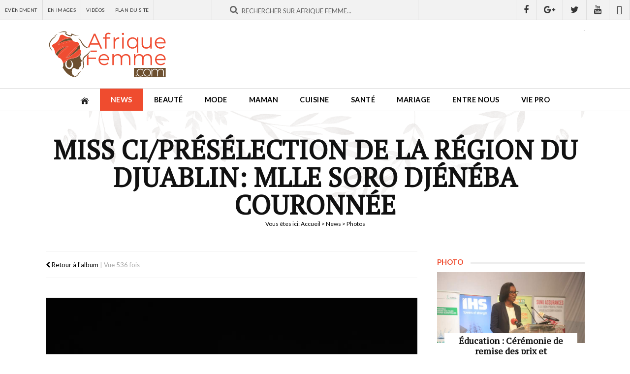

--- FILE ---
content_type: text/html; charset=utf-8
request_url: https://www.afriquefemme.com/fr/news/photos/miss-ci-preselection-de-la-region-du-djuablin-mlle-soro-djeneba-couronnee/0-5-2469
body_size: 11968
content:

<!DOCTYPE HTML>
<html lang="fr-fr" dir="ltr"  data-config='{"twitter":0,"plusone":0,"facebook":0,"style":"2018"}'>

<head>
	<meta http-equiv="X-UA-Compatible" content="IE=edge">
	<meta name="HandheldFriendly" content="True" />
	<meta name="viewport" content="width=device-width, initial-scale=1.0, maximum-scale=1.0, user-scalable=no" />
	<meta name="apple-mobile-web-app-capable" content="yes">
	<meta name="apple-mobile-web-app-status-bar-style" content="white">
	<meta name="format-detection" content="telephone=no">
	<link rel="icon" type="image/png" sizes="32x32" href="/templates/af/favicon-32x32.png?v=476YdqGwyN">
	<link rel="icon" type="image/png" sizes="16x16" href="/templates/af/favicon-16x16.png?v=476YdqGwyN">
	<link rel="manifest" href="/templates/af/site.webmanifest?v=476YdqGwyN">
	<link rel="mask-icon" href="/templates/af/safari-pinned-tab.svg?v=476YdqGwyN" color="#5bbad5">
	<link rel="shortcut icon" href="/templates/af/favicon.ico?v=476YdqGwyN">
	<meta name="apple-mobile-web-app-title" content="Afrique Femme">
	<meta name="application-name" content="Afrique Femme">
	<meta name="msapplication-TileColor" content="#da532c">
	<meta name="theme-color" content="#ffffff">
	<link rel="apple-touch-icon" sizes="180x180" href="/templates/af/apple-touch-icon.png?v=476YdqGwyN">
	<link rel="apple-touch-icon-precomposed" href="/templates/af/apple-touch-icon.png">	

	<meta charset="utf-8" />
	<base href="https://www.afriquefemme.com/fr/news/photos/miss-ci-preselection-de-la-region-du-djuablin-mlle-soro-djeneba-couronnee/0-5-2469" />
	<meta name="keywords" content="beauté afrique, beauté africaine, Maman afrique, Maman africaine, Femmes leaders afrique, Femmes leaders africaine, Mariage afrique, Mariage africaine, Vidéos femme afrique, Vidéos femme africaine, Maquillage afrique, Maquillage africaine, assiette afrique, assiette africaine, cusine afrique, cusine africaine" />
	<meta name="description" content="AfriqueFemme.com - Le site de la femme Africaine" />
	<title>Photos- Catégorie: Miss CI/présélection de la région du Djuablin: Mlle SORO Djénéba couronnée  - afriquefemme.com</title>
	<link href="/templates/af/favicon.ico" rel="shortcut icon" type="image/vnd.microsoft.icon" />
	<link href="https://www.afriquefemme.com/media/joomgallery/css/joom_settings.css" rel="stylesheet" />
	<link href="https://www.afriquefemme.com/media/joomgallery/css/joomgallery.css" rel="stylesheet" />
	<script src="https://www.afriquefemme.com/media/joomgallery/js/detail.js"></script>
	<script src="/media/jui/js/jquery.min.js?46f6606883020ede1e86c533ac2692db"></script>
	<script src="/media/jui/js/jquery-noconflict.js?46f6606883020ede1e86c533ac2692db"></script>
	<script src="/media/jui/js/jquery-migrate.min.js?46f6606883020ede1e86c533ac2692db"></script>
	<script>
document.onkeydown = joom_cursorchange;
	</script>
	<meta property="fb:app_id" content="271086940251342" />
	<meta property="fb:admins" content="1545380076,1667417734,1305191286,100001050979960,576901556,100001220619613" />


<!-- Start: GPT Sync Single Not News + Sidebar -->
<script type='text/javascript'>
  (function() {
   var useSSL = 'https:' == document.location.protocol;
   var src = (useSSL ? 'https:' : 'http:') + '//www.googletagservices.com/tag/js/gpt.js'; 
   document.write('<scr' + 'ipt src="' + src + '"></scr' + 'ipt>');
  })(); 
</script>

<script type="text/javascript">
  googletag.cmd.push(function() {

    var mapping1 = googletag.sizeMapping().
    addSize([1024, 0], [[1100, 300], [970, 90], [728, 90]]).
    addSize([980, 0], [[970, 90], [728, 90]]).
    addSize([640, 0], [728, 90]). 
    addSize([0, 0], [320, 50]). 
    build();

    var mapping2 = googletag.sizeMapping().
    addSize([1024, 0], [728, 90]). 
    addSize([980, 0], [728, 90]). 
    addSize([640, 0], [468, 60]). 
    addSize([0, 0], [320, 50]). 
    build();


    var mapping3 = googletag.sizeMapping().
    addSize([1024, 0], [0, 00]). 
    addSize([980, 0], [0, 00]). 
    addSize([640, 0], [0, 00]). 
    addSize([0, 0], [0, 0]). 
    build();

    var  mapping4 = googletag.sizeMapping().
    addSize([1024, 0], [300, 600]). 
    addSize([980, 0], [300, 600]). 
    addSize([640, 0], [300, 250]). 
    addSize([0, 0], [200, 200]). 
    build();

    var mapping5 = googletag.sizeMapping().
    addSize([1024, 0], [1, 1]). 
    addSize([980, 0], [1, 1]). 
    addSize([640, 0], []). 
    addSize([0, 0], []). 
    build();

    var mapping6 = googletag.sizeMapping().
    addSize([1024, 0], [600, 500]). 
    addSize([980, 0], [600, 500]). 
    addSize([640, 0], [600, 500]). 
    addSize([0, 0], [320, 480]). 
    build();

    var gptadslots = [];

    //Adslot 0 declaration
    gptadslots[1] = googletag.defineSlot('/2760456/Afriquefemme.com_RG_ATF_Top_728x90', [[728, 90], [468, 60], [320, 50]], 'div-gpt-ad-1535711022344-0').defineSizeMapping(mapping2).addService(googletag.pubads());

    //Adslot 1 declaration
    gptadslots[2] = googletag.defineSlot('/2760456/Afriquefemme.com_Inner_Page_BTF_Middle_728x9', [[728, 90], [468, 60], [320, 50]], 'div-gpt-ad-1535711022344-1').defineSizeMapping(mapping3).addService(googletag.pubads());

    //Adslot 2 declaration
    gptadslots[3] = googletag.defineSlot('/2760456/Afriquefemme.com_Inner_Page_BTF_Bottom_728x9', [[728, 90], [468, 60], [320, 50]], 'div-gpt-ad-1535711022344-2').defineSizeMapping(mapping2).addService(googletag.pubads());

    //Adslot 3 declaration
    gptadslots[4] = googletag.defineSlot('/2760456/Afriquefemme.com_Inner_Page_BTF_Middle_1100x300', [[1100, 300], [970, 90], [728, 90], [320, 50]], 'div-gpt-ad-1535711022344-3').defineSizeMapping(mapping3).addService(googletag.pubads());

    //Adslot 4 declaration
    gptadslots[5] = googletag.defineSlot('/2760456/Afriquefemme.com_Inner_Page_BTF_Bottom_1100x300', [[1100, 300], [970, 90], [728, 90], [320, 50]], 'div-gpt-ad-1535711022344-4').defineSizeMapping(mapping3).addService(googletag.pubads());

    //Adslot 5 declaration
    gptadslots[6] = googletag.defineSlot('/2760456/Afriquefemme.com_RG_BTF_Right_300x600', [[300, 600], [300, 250], [200, 200]], 'div-gpt-ad-1535711022344-5').defineSizeMapping(mapping4).addService(googletag.pubads());

    //Adslot 6 declaration
    gptadslots[7] = googletag.defineSlot('/2760456/Afriquefemme_com_Inner_page_Habillage', [1, 1], 'div-gpt-ad-1535711022344-6').defineSizeMapping(mapping5).addService(googletag.pubads());

    //Adslot 7 declaration
    gptadslots[8] = googletag.defineSlot('/2760456/Afriquefemme_com_Inner_page_Intro_1x1', [[600, 500], [320, 480]], 'div-gpt-ad-1535711022344-7').defineSizeMapping(mapping6).addService(googletag.pubads());


    googletag.pubads().enableSyncRendering();
    googletag.pubads().collapseEmptyDivs();
    googletag.pubads().setCentering(true);
    googletag.enableServices();
  });
</script>


<link rel="stylesheet" href="/templates/af/styles/2018/css/theme.css">
<link rel="stylesheet" href="/templates/af/css/custom.css">

<link rel="stylesheet" href="https://d1azc1qln24ryf.cloudfront.net/114779/Socicon/style-cf.css?9ukd8d">

<script src="/templates/af/warp/vendor/uikit/js/uikit.js"></script>
<script src="/templates/af/warp/vendor/uikit/js/components/parallax.js"></script>
<script src="/templates/af/warp/vendor/uikit/js/components/sticky.js"></script>
<script src="/templates/af/warp/vendor/uikit/js/components/lightbox.js"></script>
<script src="/templates/af/js/theme.js"></script>

<script type='text/javascript' src='//platform-api.sharethis.com/js/sharethis.js#property=5bd31b15084b9d001130e4a8&product=inline-share-buttons' async='async'></script>
<!-- Google tag (gtag.js) -->
<script async src="https://www.googletagmanager.com/gtag/js?id=G-DZ23SE7QH4"></script>
<script>
  window.dataLayer = window.dataLayer || [];
  function gtag(){dataLayer.push(arguments);}
  gtag('js', new Date());

  gtag('config', 'G-DZ23SE7QH4');
</script>
</head>

<body class="tm-noblog ">
<div class="content">	
			<div id="tm-topbar" class="tm-topbar uk-clearfix topbar-red wpad uk-hidden-small">
			<div class="tm-topbar-wrapper">
				<div class="">
<div id="af-topbar" class="topbar-content uk-hidden-small">
	<div class="uk-grid uk-grid-small">

					
		<div id="topbar-menu" class="uk-width-small-1-3">
			<div class="uk-panel uk-clearfix">
				<ul class="uk-navbar-nav">
											<li><a href="/fr/news/agenda">Evènement</a></li>
											<li><a href="/fr/news/photos">En Images</a></li>
											<li><a href="/fr/news/videos">Vidéos</a></li>
											<li><a href="/fr/plan-du-site">Plan du site</a></li>
									</ul>
			</div>
		</div>
			

		<div id="topbar-search" class="uk-width-small-1-3">
			<div class="uk-panel"><div class="uk-form uk-search-top-form">
    <div class="uk-form-row">
		<div class="typeahead-container control-group">
			<span class="typeahead-query controls">		
				<form id="search-870-6976168e50c54" class="uk-search-form" action="/fr/news/photos" method="post">
				<div class="uk-form-icon uk-width-1-1">
    				<i class="uk-icon-search"></i>
					<input id="afsearch" class="uk-width-1-1" type="text" maxlength="100" name="searchword" placeholder="Rechercher sur Afrique Femme...">
					<input type="hidden" name="task"   value="search">
					<input type="hidden" name="option" value="com_search">
					<input type="hidden" name="Itemid" value="1167">					
				</div>
				</form>
			</span>
		</div>
    </div>
</div></div>
		</div>
		<div id="topbar-social" class="uk-width-small-1-3 uk-text-right">
			<div class="uk-panel"><a href="https://www.facebook.com/AfriqueFemme" title="Retrouvez nous sur Facebook" class="uk-icon uk-icon-facebook" target="_blank"></a><a href="https://plus.google.com/110574840778150316054/posts" title="Suivez nous sur Google+" class="uk-icon uk-icon-google-plus" target="_blank"></a><a href="https://twitter.com/afriquefemme" title="Suivez nous sur Twitter" class="uk-icon uk-icon-twitter" target="_blank"></a><a href="https://www.youtube.com/c/AfriqueFemme" title="Abonnez vous à notre chaine Youtube" class="uk-icon uk-icon-youtube" target="_blank"></a><a href="https://www.dailymotion.com/afriquefemmetv" title="Retrouvez-nous sur Dailymotion" class="uk-icon uk-icon-dailymotion" target="_blank"></a></div>
		</div>		
	</div>
</div></div>			</div>
		</div>
	
		<div id="tm-headerbar" class="tm-headerbar uk-clearfix uk-hidden-small ">
		<div class="uk-container uk-container-center uk-clearfix">
						<a title="Afrique Femme - Le site de la Femme Africaine" class="tm-logo" href="https://www.afriquefemme.com">
	<img src="/images/_interface/logo-afrique-femme.svg" width="250" height="84" alt="Afrique Femme" /></a>
									<div class="headerbar-right"><!-- Afriquefemme.com_Inner_Page_ATF_Top_728x90-->
	<div class="uk-display-block uk-text-center">
		<div id='div-gpt-ad-1535711022344-0'>
			<script type='text/javascript'>
				googletag.display('div-gpt-ad-1535711022344-0');
			</script>
		</div>
	</div>
	<!-- End AdSlot 0 --></div>
					</div>
	</div>
	
		<nav id="menubar" class="tm-navbar uk-navbar sticky-top" data-uk-sticky="{clsactive:'is_stuck'}">
		<div class="uk-container uk-container-center">
							<ul class="uk-navbar-nav uk-hidden-small"><li><a href="/fr/"><img src="/images/_interface/icon-home.png" alt="Accueil"/></a></li><li class="uk-parent uk-active" data-uk-dropdown="{'preventflip':'y'}" aria-haspopup="true" aria-expanded="false"><a href="/fr/news">News</a><div class="uk-dropdown uk-dropdown-navbar uk-dropdown-width-1"><div class="uk-grid uk-dropdown-grid"><div class="uk-width-1-1"><ul class="uk-nav uk-nav-navbar"><li><a href="/fr/news/actualites">Actualités</a></li><li><a href="/fr/news/a-l-ecran">A l'écran</a></li><li class="uk-active"><a href="/fr/news/photos">Photos</a></li><li><a href="/fr/news/videos">Vidéos</a></li><li><a href="/fr/news/agenda">Agenda</a></li></ul></div></div></div></li><li class="uk-parent" data-uk-dropdown="{'preventflip':'y'}" aria-haspopup="true" aria-expanded="false"><a href="/fr/beaute">Beauté</a><div class="uk-dropdown uk-dropdown-navbar uk-dropdown-width-1"><div class="uk-grid uk-dropdown-grid"><div class="uk-width-1-1"><ul class="uk-nav uk-nav-navbar"><li><a href="/fr/beaute/maquillage">Maquillage</a></li><li><a href="/fr/beaute/soins-visage-corps">Soins Visage &amp; Corps</a></li><li><a href="/fr/beaute/cheveux">Cheveux</a></li><li><a href="/fr/beaute/coiffure">Modèle de coiffure</a></li></ul></div></div></div></li><li class="uk-parent" data-uk-dropdown="{'preventflip':'y'}" aria-haspopup="true" aria-expanded="false"><a href="/fr/mode">Mode</a><div class="uk-dropdown uk-dropdown-navbar uk-dropdown-width-1"><div class="uk-grid uk-dropdown-grid"><div class="uk-width-1-1"><ul class="uk-nav uk-nav-navbar"><li><a href="/fr/mode/tendances-mode">Tendances mode</a></li><li><a href="/fr/mode/bien-s-habiller">Bien s’habiller</a></li><li><a href="/fr/mode/accessoires">Accessoires</a></li><li><a href="/fr/mode/ils-font-la-mode">Ils font la mode</a></li></ul></div></div></div></li><li class="uk-parent" data-uk-dropdown="{'preventflip':'y'}" aria-haspopup="true" aria-expanded="false"><a href="/fr/maman">Maman</a><div class="uk-dropdown uk-dropdown-navbar uk-dropdown-width-1"><div class="uk-grid uk-dropdown-grid"><div class="uk-width-1-1"><ul class="uk-nav uk-nav-navbar"><li><a href="/fr/maman/desir-d-enfant">Désir d’enfant</a></li><li><a href="/fr/maman/grossesse-maternite">Grossesse &amp; Maternité </a></li><li><a href="/fr/maman/bebe">Bébé</a></li><li><a href="/fr/maman/enfant">Enfant</a></li><li><a href="/fr/maman/ado">Ado</a></li><li><a href="/fr/maman/choisir-un-prenom">Choisir un prénom</a></li></ul></div></div></div></li><li class="uk-parent" data-uk-dropdown="{'preventflip':'y'}" aria-haspopup="true" aria-expanded="false"><a href="/fr/cuisine">Cuisine</a><div class="uk-dropdown uk-dropdown-navbar uk-dropdown-width-1"><div class="uk-grid uk-dropdown-grid"><div class="uk-width-1-1"><ul class="uk-nav uk-nav-navbar"><li><a href="/fr/cuisine/l-equilibre-dans-mon-assiette">L'équilibre dans mon assiette</a></li><li><a href="/fr/cuisine/nos-recettes">Nos recettes</a></li></ul></div></div></div></li><li class="uk-parent" data-uk-dropdown="{'preventflip':'y'}" aria-haspopup="true" aria-expanded="false"><a href="/fr/sante">Santé</a><div class="uk-dropdown uk-dropdown-navbar uk-dropdown-width-1"><div class="uk-grid uk-dropdown-grid"><div class="uk-width-1-1"><ul class="uk-nav uk-nav-navbar"><li><a href="/fr/sante/bien-etre">Bien être</a></li><li><a href="/fr/sante/nutrition">Nutrition</a></li><li><a href="/fr/sante/sexualite">Sexualité</a></li><li><a href="/fr/sante/forme-sport">Forme-Sport</a></li><li><a href="/fr/sante/allodocteur">AlloDocteur</a></li></ul></div></div></div></li><li class="uk-parent" data-uk-dropdown="{'preventflip':'y'}" aria-haspopup="true" aria-expanded="false"><a href="/fr/mariage">Mariage</a><div class="uk-dropdown uk-dropdown-navbar uk-dropdown-width-1"><div class="uk-grid uk-dropdown-grid"><div class="uk-width-1-1"><ul class="uk-nav uk-nav-navbar"><li><a href="/fr/mariage/tout-savoir">Tout savoir…</a></li><li><a href="/fr/mariage/organisation-mariage">Organisation Mariage</a></li><li><a href="/fr/mariage/robe-accessoires-beaute">Robe, accessoires &amp; beauté</a></li><li><a href="/fr/mariage/si-je-suis-invitee">Si je suis invitée…</a></li><li><a href="/fr/mariage/vie-de-couple">Vie de couple</a></li></ul></div></div></div></li><li class="uk-parent" data-uk-dropdown="{'preventflip':'y'}" aria-haspopup="true" aria-expanded="false"><a href="/fr/entre-nous">Entre nous</a><div class="uk-dropdown uk-dropdown-navbar uk-dropdown-width-1"><div class="uk-grid uk-dropdown-grid"><div class="uk-width-1-1"><ul class="uk-nav uk-nav-navbar"><li><a href="/fr/entre-nous/histoires-vecues">Histoires vécues</a></li><li><a href="/fr/entre-nous/confidences">Confidences</a></li><li><a href="/fr/entre-nous/trucs-astuces">Trucs &amp; Astuces</a></li></ul></div></div></div></li><li class="uk-parent" data-uk-dropdown="{'preventflip':'y'}" aria-haspopup="true" aria-expanded="false"><a href="/fr/vie-pro">Vie pro</a><div class="uk-dropdown uk-dropdown-navbar uk-dropdown-width-1"><div class="uk-grid uk-dropdown-grid"><div class="uk-width-1-1"><ul class="uk-nav uk-nav-navbar"><li><a href="/fr/vie-pro/african-woman-2-0">African Woman 2.0</a></li><li><a href="/fr/vie-pro/femmes-leaders">Femmes leaders</a></li><li><a href="/fr/vie-pro/travail">Travail</a></li><li><a href="/fr/vie-pro/finances">Finances</a></li><li><a href="/fr/vie-pro/vos-droits">Vos droits</a></li><li><a href="/fr/vie-pro/voyage">Voyage</a></li></ul></div></div></div></li></ul>			
							<a href="#offcanvas" class="uk-navbar-toggle uk-visible-small" data-uk-offcanvas></a>
			
						<div class="uk-navbar-content uk-navbar-center uk-visible-small"><a class="tm-logo-small" href="https://www.afriquefemme.com">
	<img src="/images/_interface/logo-afrique-femme.svg" width="250" height="84" alt="Afrique Femme" /></a></div>
					</div>		
	</nav>
	
		

	
	
			<div class="uk-container uk-container-center wrapper-site">
			<div id="tm-middle" class="tm-middle uk-grid" data-uk-grid-match data-uk-grid-margin>

										<div class="tm-main uk-width-medium-1-1">

						
												<main id="tm-content" class="tm-content">

							
							<div id="system-message-container">
</div>

<div id="fb-root"></div>
				<script>(function(d, s, id) {
				  var js, fjs = d.getElementsByTagName(s)[0];
				  if (d.getElementById(id)) {return;}
				  js = d.createElement(s); js.id = id;
				  js.src = "//connect.facebook.net/fr_FR/all.js#xfbml=1&appId=271086940251342";
				  fjs.parentNode.insertBefore(js, fjs);
				}(document, 'script', 'facebook-jssdk'));</script><script src="//platform.twitter.com/widgets.js" type="text/javascript"></script><script type="text/javascript">window.___gcfg = {lang: \'' . fr-FR . '\'};(function() {var po = document.createElement(\'script\'); po.type = \'text/javascript\'; po.async = true;po.src = \'https://apis.google.com/js/plusone.js\';var s = document.getElementsByTagName(\'script\')[0]; s.parentNode.insertBefore(po, s);})();</script><script type="text/javascript">(function() {var po = document.createElement('script'); po.type = 'text/javascript'; po.async = true;po.src = 'https://apis.google.com/js/plusone.js';var s = document.getElementsByTagName('script')[0]; s.parentNode.insertBefore(po, s);})();</script>            
<div id="post-page" class="post-image image-single">
        
                                    <div class="page-top-title" data-uk-parallax="{ opacity : '1,0', viewport : '0.8', velocity : '0.2'}">
          <div class="page-top-title-wrapper">
            <h1>Miss CI/présélection de la région du Djuablin: Mlle SORO Djénéba couronnée </h1>
            <div class="breadcrumbs"><div class="breadcrumbs">
<span class="showHere">Vous êtes ici: </span><a href="/fr/" class="pathway">Accueil</a> &gt; <a href="/fr/news" class="pathway">News</a> &gt; Photos</div></div>
          </div>
        </div>          
    
    <div class="uk-grid-page uk-grid uk-grid-small uk-grid-margin uk-grid-match" data-uk-grid-match="{target:'.uk-panel-sidebar'}">
        
        <div class="uk-width-1-1 uk-width-small-4-6 af-main af-column-page">
            <div class="uk-panel uk-panel-sidebar">
                
                <div class="post-page-wrapper">
                    
                    <div class="post-top">
                        
                        <div class="post-meta">
                            <div class="uk-grid uk-grid-small uk-grid-margin uk-grid-match" data-uk-grid-match="{target:'.uk-panel'}">
                                <div class="uk-width-1-1 uk-width-small-2-5">
                                    <div class="uk-panel post-meta-infos">
                                          
                                        <a href="/fr/news/photos/miss-ci-preselection-de-la-region-du-djuablin-mlle-soro-djeneba-couronnee"><span class="post-details-created"> <i class="uk-icon uk-icon-chevron-left"></i> Retour à l'album</span></a>  |  <span class="post-details-hit">Vue 536 fois</span>
                                    </div>
                                </div>
                                <div class="uk-width-1-1 uk-width-small-3-5">
                                    <div class="uk-panel uk-text-right">
                                        <div class="sharethis-inline-share-buttons"></div>                                    </div>
                                </div>                  
                            </div>
                        </div>
                        
                    </div>

                    <div class="post-content">
                        <div class="post-content-wrapper">
                            
                            <div class="post-image">
                                <img src="/fr/news/photos/image?view=image&amp;format=raw&amp;type=img&amp;id=2469" class="size-auto" id="jg_photo_big"  alt="0_5"  />
                            </div>
                            
                            <div class="post-image-nav uk-clearfix">
                                                              <div class="uk-previous uk-align-left">
                                                                                <form  name="form_jg_back_link" action="/fr/news/photos/miss-ci-preselection-de-la-region-du-djuablin-mlle-soro-djeneba-couronnee/0-4-2468">
                                            <input type="hidden" name="jg_back_link" readonly="readonly" />
                                          </form>
                                                                        
                                      <a href="/fr/news/photos/miss-ci-preselection-de-la-region-du-djuablin-mlle-soro-djeneba-couronnee/0-4-2468"><i class="uk-icon uk-icon-chevron-left"></i> Photo précédente</a>
                                </div>
                               

                                                              <div class="uk-next uk-align-right">
                                                                              <form name="form_jg_forward_link" action="/fr/news/photos/miss-ci-preselection-de-la-region-du-djuablin-mlle-soro-djeneba-couronnee/0-6-2470">
                                          <input type="hidden" name="jg_forward_link" readonly="readonly" />
                                        </form>
                                                                            <a href="/fr/news/photos/miss-ci-preselection-de-la-region-du-djuablin-mlle-soro-djeneba-couronnee/0-6-2470">Photo Suivante <i class="uk-icon uk-icon-chevron-right"></i></a>
                                </div>
                              
                            </div>

                        </div>
                    </div>

                    <div class="post-comment">
                        <h3 class="module-title"><span>Commentaires</span></h3>
                        <div class="post-comment-wrapper">
                            <div class="bt_facebook_comment"><fb:comments colorscheme="light" href="https://www.afriquefemme.com/fr/news/photos/miss-ci-preselection-de-la-region-du-djuablin-mlle-soro-djeneba-couronnee/0-5-2469" num_posts="8" order_by="reverse_time" width="auto"></fb:comments></div>    
                        </div>
                    </div>
                    
                    <div class="af_module uk-text-center uk-display-block mt20 ">
                      <div class="uk-panel uk-text-center"><!-- Afriquefemme.com_Inner_Page_BTF_Bottom_728x90-->
	<div class="uk-display-block uk-text-center">
		<div id='div-gpt-ad-1535711022344-2'>
			<script type='text/javascript'>
				googletag.display('div-gpt-ad-1535711022344-2');
			</script>
		</div>
	</div>
	<!-- End AdSlot 2 --></div>
                    </div>    

                    
                                        <div class="post-related">
                        <h3 class="module-title"><span>A Voir aussi</span></h3>
                        <div class="post-related-wrapper">
                            <div class="uk-grid-galery uk-grid uk-grid-small uk-grid-margin uk-grid-match" data-uk-grid-match="{target:'.uk-panel'}">
                                                                                                    
                                  <div class="uk-grid-galery-item uk-width-1-1 uk-width-small-1-4">
                                    <div class="uk-panel ">
                                      <a class="uk-grid-galery-link" href="/fr/news/photos/miss-ci-preselection-de-la-region-du-djuablin-mlle-soro-djeneba-couronnee/0-1-2465" title="0_1">
                                          <div class="af-related-image">
                                              <div class="uk-cover uk-position-relative" style="background-image:url('https://www.afriquefemme.com/images/joomgallery/thumbnails/miss_ci_preselection_de_la_region_du_djuablin_mlle_soro_djeneba_couronnee__157/0_1_20160405_1314267042.jpeg');">
                                                  <span class="icon-galery-zoom"></span>
                                                  <img class="size-auto" src="https://www.afriquefemme.com/images/_interface/af-placeholder-carre.png" alt="0_1" />
                                              </div>
                                          </div>
                                      </a>
                                    </div>
                                  </div>
                                                                                                    
                                  <div class="uk-grid-galery-item uk-width-1-1 uk-width-small-1-4">
                                    <div class="uk-panel ">
                                      <a class="uk-grid-galery-link" href="/fr/news/photos/miss-ci-preselection-de-la-region-du-djuablin-mlle-soro-djeneba-couronnee/0-2-2466" title="0_2">
                                          <div class="af-related-image">
                                              <div class="uk-cover uk-position-relative" style="background-image:url('https://www.afriquefemme.com/images/joomgallery/thumbnails/miss_ci_preselection_de_la_region_du_djuablin_mlle_soro_djeneba_couronnee__157/0_2_20160405_1400249572.jpeg');">
                                                  <span class="icon-galery-zoom"></span>
                                                  <img class="size-auto" src="https://www.afriquefemme.com/images/_interface/af-placeholder-carre.png" alt="0_2" />
                                              </div>
                                          </div>
                                      </a>
                                    </div>
                                  </div>
                                                                                                    
                                  <div class="uk-grid-galery-item uk-width-1-1 uk-width-small-1-4">
                                    <div class="uk-panel ">
                                      <a class="uk-grid-galery-link" href="/fr/news/photos/miss-ci-preselection-de-la-region-du-djuablin-mlle-soro-djeneba-couronnee/0-3-2467" title="0_3">
                                          <div class="af-related-image">
                                              <div class="uk-cover uk-position-relative" style="background-image:url('https://www.afriquefemme.com/images/joomgallery/thumbnails/miss_ci_preselection_de_la_region_du_djuablin_mlle_soro_djeneba_couronnee__157/0_3_20160405_1530141558.jpeg');">
                                                  <span class="icon-galery-zoom"></span>
                                                  <img class="size-auto" src="https://www.afriquefemme.com/images/_interface/af-placeholder-carre.png" alt="0_3" />
                                              </div>
                                          </div>
                                      </a>
                                    </div>
                                  </div>
                                                                                                    
                                  <div class="uk-grid-galery-item uk-width-1-1 uk-width-small-1-4">
                                    <div class="uk-panel ">
                                      <a class="uk-grid-galery-link" href="/fr/news/photos/miss-ci-preselection-de-la-region-du-djuablin-mlle-soro-djeneba-couronnee/0-4-2468" title="0_4">
                                          <div class="af-related-image">
                                              <div class="uk-cover uk-position-relative" style="background-image:url('https://www.afriquefemme.com/images/joomgallery/thumbnails/miss_ci_preselection_de_la_region_du_djuablin_mlle_soro_djeneba_couronnee__157/0_4_20160405_1743521069.jpeg');">
                                                  <span class="icon-galery-zoom"></span>
                                                  <img class="size-auto" src="https://www.afriquefemme.com/images/_interface/af-placeholder-carre.png" alt="0_4" />
                                              </div>
                                          </div>
                                      </a>
                                    </div>
                                  </div>
                                                                                                    
                                  <div class="uk-grid-galery-item uk-width-1-1 uk-width-small-1-4">
                                    <div class="uk-panel  uk-active ">
                                      <a class="uk-grid-galery-link" href="/fr/news/photos/miss-ci-preselection-de-la-region-du-djuablin-mlle-soro-djeneba-couronnee/0-5-2469" title="0_5">
                                          <div class="af-related-image">
                                              <div class="uk-cover uk-position-relative" style="background-image:url('https://www.afriquefemme.com/images/joomgallery/thumbnails/miss_ci_preselection_de_la_region_du_djuablin_mlle_soro_djeneba_couronnee__157/0_5_20160405_1099032356.jpeg');">
                                                  <span class="icon-galery-zoom"></span>
                                                  <img class="size-auto" src="https://www.afriquefemme.com/images/_interface/af-placeholder-carre.png" alt="0_5" />
                                              </div>
                                          </div>
                                      </a>
                                    </div>
                                  </div>
                                                                                                    
                                  <div class="uk-grid-galery-item uk-width-1-1 uk-width-small-1-4">
                                    <div class="uk-panel ">
                                      <a class="uk-grid-galery-link" href="/fr/news/photos/miss-ci-preselection-de-la-region-du-djuablin-mlle-soro-djeneba-couronnee/0-6-2470" title="0_6">
                                          <div class="af-related-image">
                                              <div class="uk-cover uk-position-relative" style="background-image:url('https://www.afriquefemme.com/images/joomgallery/thumbnails/miss_ci_preselection_de_la_region_du_djuablin_mlle_soro_djeneba_couronnee__157/0_6_20160405_1082269364.jpeg');">
                                                  <span class="icon-galery-zoom"></span>
                                                  <img class="size-auto" src="https://www.afriquefemme.com/images/_interface/af-placeholder-carre.png" alt="0_6" />
                                              </div>
                                          </div>
                                      </a>
                                    </div>
                                  </div>
                                                                                                    
                                  <div class="uk-grid-galery-item uk-width-1-1 uk-width-small-1-4">
                                    <div class="uk-panel ">
                                      <a class="uk-grid-galery-link" href="/fr/news/photos/miss-ci-preselection-de-la-region-du-djuablin-mlle-soro-djeneba-couronnee/0-7-2471" title="0_7">
                                          <div class="af-related-image">
                                              <div class="uk-cover uk-position-relative" style="background-image:url('https://www.afriquefemme.com/images/joomgallery/thumbnails/miss_ci_preselection_de_la_region_du_djuablin_mlle_soro_djeneba_couronnee__157/0_7_20160405_1824581233.jpeg');">
                                                  <span class="icon-galery-zoom"></span>
                                                  <img class="size-auto" src="https://www.afriquefemme.com/images/_interface/af-placeholder-carre.png" alt="0_7" />
                                              </div>
                                          </div>
                                      </a>
                                    </div>
                                  </div>
                                                                                                    
                                  <div class="uk-grid-galery-item uk-width-1-1 uk-width-small-1-4">
                                    <div class="uk-panel ">
                                      <a class="uk-grid-galery-link" href="/fr/news/photos/miss-ci-preselection-de-la-region-du-djuablin-mlle-soro-djeneba-couronnee/0-8-2472" title="0_8">
                                          <div class="af-related-image">
                                              <div class="uk-cover uk-position-relative" style="background-image:url('https://www.afriquefemme.com/images/joomgallery/thumbnails/miss_ci_preselection_de_la_region_du_djuablin_mlle_soro_djeneba_couronnee__157/0_8_20160405_1574647119.jpeg');">
                                                  <span class="icon-galery-zoom"></span>
                                                  <img class="size-auto" src="https://www.afriquefemme.com/images/_interface/af-placeholder-carre.png" alt="0_8" />
                                              </div>
                                          </div>
                                      </a>
                                    </div>
                                  </div>
                                                                                                    
                                  <div class="uk-grid-galery-item uk-width-1-1 uk-width-small-1-4">
                                    <div class="uk-panel ">
                                      <a class="uk-grid-galery-link" href="/fr/news/photos/miss-ci-preselection-de-la-region-du-djuablin-mlle-soro-djeneba-couronnee/0-9-2473" title="0_9">
                                          <div class="af-related-image">
                                              <div class="uk-cover uk-position-relative" style="background-image:url('https://www.afriquefemme.com/images/joomgallery/thumbnails/miss_ci_preselection_de_la_region_du_djuablin_mlle_soro_djeneba_couronnee__157/0_9_20160405_1376874481.jpeg');">
                                                  <span class="icon-galery-zoom"></span>
                                                  <img class="size-auto" src="https://www.afriquefemme.com/images/_interface/af-placeholder-carre.png" alt="0_9" />
                                              </div>
                                          </div>
                                      </a>
                                    </div>
                                  </div>
                                                                                                    
                                  <div class="uk-grid-galery-item uk-width-1-1 uk-width-small-1-4">
                                    <div class="uk-panel ">
                                      <a class="uk-grid-galery-link" href="/fr/news/photos/miss-ci-preselection-de-la-region-du-djuablin-mlle-soro-djeneba-couronnee/0-10-2474" title="0_10">
                                          <div class="af-related-image">
                                              <div class="uk-cover uk-position-relative" style="background-image:url('https://www.afriquefemme.com/images/joomgallery/thumbnails/miss_ci_preselection_de_la_region_du_djuablin_mlle_soro_djeneba_couronnee__157/0_10_20160405_1553648281.jpeg');">
                                                  <span class="icon-galery-zoom"></span>
                                                  <img class="size-auto" src="https://www.afriquefemme.com/images/_interface/af-placeholder-carre.png" alt="0_10" />
                                              </div>
                                          </div>
                                      </a>
                                    </div>
                                  </div>
                                                                                                    
                                  <div class="uk-grid-galery-item uk-width-1-1 uk-width-small-1-4">
                                    <div class="uk-panel ">
                                      <a class="uk-grid-galery-link" href="/fr/news/photos/miss-ci-preselection-de-la-region-du-djuablin-mlle-soro-djeneba-couronnee/0-1-2475" title="0_1">
                                          <div class="af-related-image">
                                              <div class="uk-cover uk-position-relative" style="background-image:url('https://www.afriquefemme.com/images/joomgallery/thumbnails/miss_ci_preselection_de_la_region_du_djuablin_mlle_soro_djeneba_couronnee__157/0_1_20160405_1665835607.jpeg');">
                                                  <span class="icon-galery-zoom"></span>
                                                  <img class="size-auto" src="https://www.afriquefemme.com/images/_interface/af-placeholder-carre.png" alt="0_1" />
                                              </div>
                                          </div>
                                      </a>
                                    </div>
                                  </div>
                                                                                                    
                                  <div class="uk-grid-galery-item uk-width-1-1 uk-width-small-1-4">
                                    <div class="uk-panel ">
                                      <a class="uk-grid-galery-link" href="/fr/news/photos/miss-ci-preselection-de-la-region-du-djuablin-mlle-soro-djeneba-couronnee/0-2-2476" title="0_2">
                                          <div class="af-related-image">
                                              <div class="uk-cover uk-position-relative" style="background-image:url('https://www.afriquefemme.com/images/joomgallery/thumbnails/miss_ci_preselection_de_la_region_du_djuablin_mlle_soro_djeneba_couronnee__157/0_2_20160405_1968467835.jpeg');">
                                                  <span class="icon-galery-zoom"></span>
                                                  <img class="size-auto" src="https://www.afriquefemme.com/images/_interface/af-placeholder-carre.png" alt="0_2" />
                                              </div>
                                          </div>
                                      </a>
                                    </div>
                                  </div>
                                                                                                    
                                  <div class="uk-grid-galery-item uk-width-1-1 uk-width-small-1-4">
                                    <div class="uk-panel ">
                                      <a class="uk-grid-galery-link" href="/fr/news/photos/miss-ci-preselection-de-la-region-du-djuablin-mlle-soro-djeneba-couronnee/0-3-2477" title="0_3">
                                          <div class="af-related-image">
                                              <div class="uk-cover uk-position-relative" style="background-image:url('https://www.afriquefemme.com/images/joomgallery/thumbnails/miss_ci_preselection_de_la_region_du_djuablin_mlle_soro_djeneba_couronnee__157/0_3_20160405_1552482782.jpeg');">
                                                  <span class="icon-galery-zoom"></span>
                                                  <img class="size-auto" src="https://www.afriquefemme.com/images/_interface/af-placeholder-carre.png" alt="0_3" />
                                              </div>
                                          </div>
                                      </a>
                                    </div>
                                  </div>
                                                                                                    
                                  <div class="uk-grid-galery-item uk-width-1-1 uk-width-small-1-4">
                                    <div class="uk-panel ">
                                      <a class="uk-grid-galery-link" href="/fr/news/photos/miss-ci-preselection-de-la-region-du-djuablin-mlle-soro-djeneba-couronnee/0-4-2478" title="0_4">
                                          <div class="af-related-image">
                                              <div class="uk-cover uk-position-relative" style="background-image:url('https://www.afriquefemme.com/images/joomgallery/thumbnails/miss_ci_preselection_de_la_region_du_djuablin_mlle_soro_djeneba_couronnee__157/0_4_20160405_1030021463.jpeg');">
                                                  <span class="icon-galery-zoom"></span>
                                                  <img class="size-auto" src="https://www.afriquefemme.com/images/_interface/af-placeholder-carre.png" alt="0_4" />
                                              </div>
                                          </div>
                                      </a>
                                    </div>
                                  </div>
                                                                                                    
                                  <div class="uk-grid-galery-item uk-width-1-1 uk-width-small-1-4">
                                    <div class="uk-panel ">
                                      <a class="uk-grid-galery-link" href="/fr/news/photos/miss-ci-preselection-de-la-region-du-djuablin-mlle-soro-djeneba-couronnee/0-5-2479" title="0_5">
                                          <div class="af-related-image">
                                              <div class="uk-cover uk-position-relative" style="background-image:url('https://www.afriquefemme.com/images/joomgallery/thumbnails/miss_ci_preselection_de_la_region_du_djuablin_mlle_soro_djeneba_couronnee__157/0_5_20160405_2011656888.jpeg');">
                                                  <span class="icon-galery-zoom"></span>
                                                  <img class="size-auto" src="https://www.afriquefemme.com/images/_interface/af-placeholder-carre.png" alt="0_5" />
                                              </div>
                                          </div>
                                      </a>
                                    </div>
                                  </div>
                                                                                                    
                                  <div class="uk-grid-galery-item uk-width-1-1 uk-width-small-1-4">
                                    <div class="uk-panel ">
                                      <a class="uk-grid-galery-link" href="/fr/news/photos/miss-ci-preselection-de-la-region-du-djuablin-mlle-soro-djeneba-couronnee/0-6-2480" title="0_6">
                                          <div class="af-related-image">
                                              <div class="uk-cover uk-position-relative" style="background-image:url('https://www.afriquefemme.com/images/joomgallery/thumbnails/miss_ci_preselection_de_la_region_du_djuablin_mlle_soro_djeneba_couronnee__157/0_6_20160405_1187744243.jpeg');">
                                                  <span class="icon-galery-zoom"></span>
                                                  <img class="size-auto" src="https://www.afriquefemme.com/images/_interface/af-placeholder-carre.png" alt="0_6" />
                                              </div>
                                          </div>
                                      </a>
                                    </div>
                                  </div>
                                                                                                    
                                  <div class="uk-grid-galery-item uk-width-1-1 uk-width-small-1-4">
                                    <div class="uk-panel ">
                                      <a class="uk-grid-galery-link" href="/fr/news/photos/miss-ci-preselection-de-la-region-du-djuablin-mlle-soro-djeneba-couronnee/0-7-2481" title="0_7">
                                          <div class="af-related-image">
                                              <div class="uk-cover uk-position-relative" style="background-image:url('https://www.afriquefemme.com/images/joomgallery/thumbnails/miss_ci_preselection_de_la_region_du_djuablin_mlle_soro_djeneba_couronnee__157/0_7_20160405_1397163658.jpeg');">
                                                  <span class="icon-galery-zoom"></span>
                                                  <img class="size-auto" src="https://www.afriquefemme.com/images/_interface/af-placeholder-carre.png" alt="0_7" />
                                              </div>
                                          </div>
                                      </a>
                                    </div>
                                  </div>
                                                                                                    
                                  <div class="uk-grid-galery-item uk-width-1-1 uk-width-small-1-4">
                                    <div class="uk-panel ">
                                      <a class="uk-grid-galery-link" href="/fr/news/photos/miss-ci-preselection-de-la-region-du-djuablin-mlle-soro-djeneba-couronnee/0-1-2482" title="0_1">
                                          <div class="af-related-image">
                                              <div class="uk-cover uk-position-relative" style="background-image:url('https://www.afriquefemme.com/images/joomgallery/thumbnails/miss_ci_preselection_de_la_region_du_djuablin_mlle_soro_djeneba_couronnee__157/0_1_20160405_1809473669.jpeg');">
                                                  <span class="icon-galery-zoom"></span>
                                                  <img class="size-auto" src="https://www.afriquefemme.com/images/_interface/af-placeholder-carre.png" alt="0_1" />
                                              </div>
                                          </div>
                                      </a>
                                    </div>
                                  </div>
                                                                                                    
                                  <div class="uk-grid-galery-item uk-width-1-1 uk-width-small-1-4">
                                    <div class="uk-panel ">
                                      <a class="uk-grid-galery-link" href="/fr/news/photos/miss-ci-preselection-de-la-region-du-djuablin-mlle-soro-djeneba-couronnee/0-2-2483" title="0_2">
                                          <div class="af-related-image">
                                              <div class="uk-cover uk-position-relative" style="background-image:url('https://www.afriquefemme.com/images/joomgallery/thumbnails/miss_ci_preselection_de_la_region_du_djuablin_mlle_soro_djeneba_couronnee__157/0_2_20160405_1406907426.jpeg');">
                                                  <span class="icon-galery-zoom"></span>
                                                  <img class="size-auto" src="https://www.afriquefemme.com/images/_interface/af-placeholder-carre.png" alt="0_2" />
                                              </div>
                                          </div>
                                      </a>
                                    </div>
                                  </div>
                                                                                                    
                                  <div class="uk-grid-galery-item uk-width-1-1 uk-width-small-1-4">
                                    <div class="uk-panel ">
                                      <a class="uk-grid-galery-link" href="/fr/news/photos/miss-ci-preselection-de-la-region-du-djuablin-mlle-soro-djeneba-couronnee/0-3-2484" title="0_3">
                                          <div class="af-related-image">
                                              <div class="uk-cover uk-position-relative" style="background-image:url('https://www.afriquefemme.com/images/joomgallery/thumbnails/miss_ci_preselection_de_la_region_du_djuablin_mlle_soro_djeneba_couronnee__157/0_3_20160405_1619791156.jpeg');">
                                                  <span class="icon-galery-zoom"></span>
                                                  <img class="size-auto" src="https://www.afriquefemme.com/images/_interface/af-placeholder-carre.png" alt="0_3" />
                                              </div>
                                          </div>
                                      </a>
                                    </div>
                                  </div>
                                                                                                    
                                  <div class="uk-grid-galery-item uk-width-1-1 uk-width-small-1-4">
                                    <div class="uk-panel ">
                                      <a class="uk-grid-galery-link" href="/fr/news/photos/miss-ci-preselection-de-la-region-du-djuablin-mlle-soro-djeneba-couronnee/0-4-2485" title="0_4">
                                          <div class="af-related-image">
                                              <div class="uk-cover uk-position-relative" style="background-image:url('https://www.afriquefemme.com/images/joomgallery/thumbnails/miss_ci_preselection_de_la_region_du_djuablin_mlle_soro_djeneba_couronnee__157/0_4_20160405_1760947319.jpeg');">
                                                  <span class="icon-galery-zoom"></span>
                                                  <img class="size-auto" src="https://www.afriquefemme.com/images/_interface/af-placeholder-carre.png" alt="0_4" />
                                              </div>
                                          </div>
                                      </a>
                                    </div>
                                  </div>
                                                                                                    
                                  <div class="uk-grid-galery-item uk-width-1-1 uk-width-small-1-4">
                                    <div class="uk-panel ">
                                      <a class="uk-grid-galery-link" href="/fr/news/photos/miss-ci-preselection-de-la-region-du-djuablin-mlle-soro-djeneba-couronnee/0-5-2486" title="0_5">
                                          <div class="af-related-image">
                                              <div class="uk-cover uk-position-relative" style="background-image:url('https://www.afriquefemme.com/images/joomgallery/thumbnails/miss_ci_preselection_de_la_region_du_djuablin_mlle_soro_djeneba_couronnee__157/0_5_20160405_1309733229.jpeg');">
                                                  <span class="icon-galery-zoom"></span>
                                                  <img class="size-auto" src="https://www.afriquefemme.com/images/_interface/af-placeholder-carre.png" alt="0_5" />
                                              </div>
                                          </div>
                                      </a>
                                    </div>
                                  </div>
                                                                                                    
                                  <div class="uk-grid-galery-item uk-width-1-1 uk-width-small-1-4">
                                    <div class="uk-panel ">
                                      <a class="uk-grid-galery-link" href="/fr/news/photos/miss-ci-preselection-de-la-region-du-djuablin-mlle-soro-djeneba-couronnee/0-6-2487" title="0_6">
                                          <div class="af-related-image">
                                              <div class="uk-cover uk-position-relative" style="background-image:url('https://www.afriquefemme.com/images/joomgallery/thumbnails/miss_ci_preselection_de_la_region_du_djuablin_mlle_soro_djeneba_couronnee__157/0_6_20160405_1870317571.jpeg');">
                                                  <span class="icon-galery-zoom"></span>
                                                  <img class="size-auto" src="https://www.afriquefemme.com/images/_interface/af-placeholder-carre.png" alt="0_6" />
                                              </div>
                                          </div>
                                      </a>
                                    </div>
                                  </div>
                                                                                                    
                                  <div class="uk-grid-galery-item uk-width-1-1 uk-width-small-1-4">
                                    <div class="uk-panel ">
                                      <a class="uk-grid-galery-link" href="/fr/news/photos/miss-ci-preselection-de-la-region-du-djuablin-mlle-soro-djeneba-couronnee/0-1-2488" title="0_1">
                                          <div class="af-related-image">
                                              <div class="uk-cover uk-position-relative" style="background-image:url('https://www.afriquefemme.com/images/joomgallery/thumbnails/miss_ci_preselection_de_la_region_du_djuablin_mlle_soro_djeneba_couronnee__157/0_1_20160405_1231508489.jpeg');">
                                                  <span class="icon-galery-zoom"></span>
                                                  <img class="size-auto" src="https://www.afriquefemme.com/images/_interface/af-placeholder-carre.png" alt="0_1" />
                                              </div>
                                          </div>
                                      </a>
                                    </div>
                                  </div>
                                                                                                    
                                  <div class="uk-grid-galery-item uk-width-1-1 uk-width-small-1-4">
                                    <div class="uk-panel ">
                                      <a class="uk-grid-galery-link" href="/fr/news/photos/miss-ci-preselection-de-la-region-du-djuablin-mlle-soro-djeneba-couronnee/0-2-2489" title="0_2">
                                          <div class="af-related-image">
                                              <div class="uk-cover uk-position-relative" style="background-image:url('https://www.afriquefemme.com/images/joomgallery/thumbnails/miss_ci_preselection_de_la_region_du_djuablin_mlle_soro_djeneba_couronnee__157/0_2_20160405_1849334092.jpeg');">
                                                  <span class="icon-galery-zoom"></span>
                                                  <img class="size-auto" src="https://www.afriquefemme.com/images/_interface/af-placeholder-carre.png" alt="0_2" />
                                              </div>
                                          </div>
                                      </a>
                                    </div>
                                  </div>
                                                                                                    
                                  <div class="uk-grid-galery-item uk-width-1-1 uk-width-small-1-4">
                                    <div class="uk-panel ">
                                      <a class="uk-grid-galery-link" href="/fr/news/photos/miss-ci-preselection-de-la-region-du-djuablin-mlle-soro-djeneba-couronnee/0-3-2490" title="0_3">
                                          <div class="af-related-image">
                                              <div class="uk-cover uk-position-relative" style="background-image:url('https://www.afriquefemme.com/images/joomgallery/thumbnails/miss_ci_preselection_de_la_region_du_djuablin_mlle_soro_djeneba_couronnee__157/0_3_20160405_1609696108.jpeg');">
                                                  <span class="icon-galery-zoom"></span>
                                                  <img class="size-auto" src="https://www.afriquefemme.com/images/_interface/af-placeholder-carre.png" alt="0_3" />
                                              </div>
                                          </div>
                                      </a>
                                    </div>
                                  </div>
                                                                                                    
                                  <div class="uk-grid-galery-item uk-width-1-1 uk-width-small-1-4">
                                    <div class="uk-panel ">
                                      <a class="uk-grid-galery-link" href="/fr/news/photos/miss-ci-preselection-de-la-region-du-djuablin-mlle-soro-djeneba-couronnee/0-4-2491" title="0_4">
                                          <div class="af-related-image">
                                              <div class="uk-cover uk-position-relative" style="background-image:url('https://www.afriquefemme.com/images/joomgallery/thumbnails/miss_ci_preselection_de_la_region_du_djuablin_mlle_soro_djeneba_couronnee__157/0_4_20160405_1220130422.jpeg');">
                                                  <span class="icon-galery-zoom"></span>
                                                  <img class="size-auto" src="https://www.afriquefemme.com/images/_interface/af-placeholder-carre.png" alt="0_4" />
                                              </div>
                                          </div>
                                      </a>
                                    </div>
                                  </div>
                                                                                                    
                                  <div class="uk-grid-galery-item uk-width-1-1 uk-width-small-1-4">
                                    <div class="uk-panel ">
                                      <a class="uk-grid-galery-link" href="/fr/news/photos/miss-ci-preselection-de-la-region-du-djuablin-mlle-soro-djeneba-couronnee/0-5-2492" title="0_5">
                                          <div class="af-related-image">
                                              <div class="uk-cover uk-position-relative" style="background-image:url('https://www.afriquefemme.com/images/joomgallery/thumbnails/miss_ci_preselection_de_la_region_du_djuablin_mlle_soro_djeneba_couronnee__157/0_5_20160405_1734222273.jpeg');">
                                                  <span class="icon-galery-zoom"></span>
                                                  <img class="size-auto" src="https://www.afriquefemme.com/images/_interface/af-placeholder-carre.png" alt="0_5" />
                                              </div>
                                          </div>
                                      </a>
                                    </div>
                                  </div>
                                                                                                    
                                  <div class="uk-grid-galery-item uk-width-1-1 uk-width-small-1-4">
                                    <div class="uk-panel ">
                                      <a class="uk-grid-galery-link" href="/fr/news/photos/miss-ci-preselection-de-la-region-du-djuablin-mlle-soro-djeneba-couronnee/0-6-2493" title="0_6">
                                          <div class="af-related-image">
                                              <div class="uk-cover uk-position-relative" style="background-image:url('https://www.afriquefemme.com/images/joomgallery/thumbnails/miss_ci_preselection_de_la_region_du_djuablin_mlle_soro_djeneba_couronnee__157/0_6_20160405_1048136383.jpeg');">
                                                  <span class="icon-galery-zoom"></span>
                                                  <img class="size-auto" src="https://www.afriquefemme.com/images/_interface/af-placeholder-carre.png" alt="0_6" />
                                              </div>
                                          </div>
                                      </a>
                                    </div>
                                  </div>
                                                                                                    
                                  <div class="uk-grid-galery-item uk-width-1-1 uk-width-small-1-4">
                                    <div class="uk-panel ">
                                      <a class="uk-grid-galery-link" href="/fr/news/photos/miss-ci-preselection-de-la-region-du-djuablin-mlle-soro-djeneba-couronnee/0-1-2494" title="0_1">
                                          <div class="af-related-image">
                                              <div class="uk-cover uk-position-relative" style="background-image:url('https://www.afriquefemme.com/images/joomgallery/thumbnails/miss_ci_preselection_de_la_region_du_djuablin_mlle_soro_djeneba_couronnee__157/0_1_20160405_1116682846.jpeg');">
                                                  <span class="icon-galery-zoom"></span>
                                                  <img class="size-auto" src="https://www.afriquefemme.com/images/_interface/af-placeholder-carre.png" alt="0_1" />
                                              </div>
                                          </div>
                                      </a>
                                    </div>
                                  </div>
                                                                                                    
                                  <div class="uk-grid-galery-item uk-width-1-1 uk-width-small-1-4">
                                    <div class="uk-panel ">
                                      <a class="uk-grid-galery-link" href="/fr/news/photos/miss-ci-preselection-de-la-region-du-djuablin-mlle-soro-djeneba-couronnee/0-2-2495" title="0_2">
                                          <div class="af-related-image">
                                              <div class="uk-cover uk-position-relative" style="background-image:url('https://www.afriquefemme.com/images/joomgallery/thumbnails/miss_ci_preselection_de_la_region_du_djuablin_mlle_soro_djeneba_couronnee__157/0_2_20160405_1348826217.jpeg');">
                                                  <span class="icon-galery-zoom"></span>
                                                  <img class="size-auto" src="https://www.afriquefemme.com/images/_interface/af-placeholder-carre.png" alt="0_2" />
                                              </div>
                                          </div>
                                      </a>
                                    </div>
                                  </div>
                                                                                                    
                                  <div class="uk-grid-galery-item uk-width-1-1 uk-width-small-1-4">
                                    <div class="uk-panel ">
                                      <a class="uk-grid-galery-link" href="/fr/news/photos/miss-ci-preselection-de-la-region-du-djuablin-mlle-soro-djeneba-couronnee/0-3-2496" title="0_3">
                                          <div class="af-related-image">
                                              <div class="uk-cover uk-position-relative" style="background-image:url('https://www.afriquefemme.com/images/joomgallery/thumbnails/miss_ci_preselection_de_la_region_du_djuablin_mlle_soro_djeneba_couronnee__157/0_3_20160405_1924942739.jpeg');">
                                                  <span class="icon-galery-zoom"></span>
                                                  <img class="size-auto" src="https://www.afriquefemme.com/images/_interface/af-placeholder-carre.png" alt="0_3" />
                                              </div>
                                          </div>
                                      </a>
                                    </div>
                                  </div>
                                                                                                    
                                  <div class="uk-grid-galery-item uk-width-1-1 uk-width-small-1-4">
                                    <div class="uk-panel ">
                                      <a class="uk-grid-galery-link" href="/fr/news/photos/miss-ci-preselection-de-la-region-du-djuablin-mlle-soro-djeneba-couronnee/0-4-2497" title="0_4">
                                          <div class="af-related-image">
                                              <div class="uk-cover uk-position-relative" style="background-image:url('https://www.afriquefemme.com/images/joomgallery/thumbnails/miss_ci_preselection_de_la_region_du_djuablin_mlle_soro_djeneba_couronnee__157/0_4_20160405_1954788726.jpeg');">
                                                  <span class="icon-galery-zoom"></span>
                                                  <img class="size-auto" src="https://www.afriquefemme.com/images/_interface/af-placeholder-carre.png" alt="0_4" />
                                              </div>
                                          </div>
                                      </a>
                                    </div>
                                  </div>
                                                                                                    
                                  <div class="uk-grid-galery-item uk-width-1-1 uk-width-small-1-4">
                                    <div class="uk-panel ">
                                      <a class="uk-grid-galery-link" href="/fr/news/photos/miss-ci-preselection-de-la-region-du-djuablin-mlle-soro-djeneba-couronnee/0-5-2498" title="0_5">
                                          <div class="af-related-image">
                                              <div class="uk-cover uk-position-relative" style="background-image:url('https://www.afriquefemme.com/images/joomgallery/thumbnails/miss_ci_preselection_de_la_region_du_djuablin_mlle_soro_djeneba_couronnee__157/0_5_20160405_1829909746.jpeg');">
                                                  <span class="icon-galery-zoom"></span>
                                                  <img class="size-auto" src="https://www.afriquefemme.com/images/_interface/af-placeholder-carre.png" alt="0_5" />
                                              </div>
                                          </div>
                                      </a>
                                    </div>
                                  </div>
                                                                                                    
                                  <div class="uk-grid-galery-item uk-width-1-1 uk-width-small-1-4">
                                    <div class="uk-panel ">
                                      <a class="uk-grid-galery-link" href="/fr/news/photos/miss-ci-preselection-de-la-region-du-djuablin-mlle-soro-djeneba-couronnee/0-6-2499" title="0_6">
                                          <div class="af-related-image">
                                              <div class="uk-cover uk-position-relative" style="background-image:url('https://www.afriquefemme.com/images/joomgallery/thumbnails/miss_ci_preselection_de_la_region_du_djuablin_mlle_soro_djeneba_couronnee__157/0_6_20160405_1872519609.jpeg');">
                                                  <span class="icon-galery-zoom"></span>
                                                  <img class="size-auto" src="https://www.afriquefemme.com/images/_interface/af-placeholder-carre.png" alt="0_6" />
                                              </div>
                                          </div>
                                      </a>
                                    </div>
                                  </div>
                                                                                                    
                                  <div class="uk-grid-galery-item uk-width-1-1 uk-width-small-1-4">
                                    <div class="uk-panel ">
                                      <a class="uk-grid-galery-link" href="/fr/news/photos/miss-ci-preselection-de-la-region-du-djuablin-mlle-soro-djeneba-couronnee/1-1-2500" title="1_1">
                                          <div class="af-related-image">
                                              <div class="uk-cover uk-position-relative" style="background-image:url('https://www.afriquefemme.com/images/joomgallery/thumbnails/miss_ci_preselection_de_la_region_du_djuablin_mlle_soro_djeneba_couronnee__157/1_1_20160405_1300297781.jpeg');">
                                                  <span class="icon-galery-zoom"></span>
                                                  <img class="size-auto" src="https://www.afriquefemme.com/images/_interface/af-placeholder-carre.png" alt="1_1" />
                                              </div>
                                          </div>
                                      </a>
                                    </div>
                                  </div>
                                                                                                    
                                  <div class="uk-grid-galery-item uk-width-1-1 uk-width-small-1-4">
                                    <div class="uk-panel ">
                                      <a class="uk-grid-galery-link" href="/fr/news/photos/miss-ci-preselection-de-la-region-du-djuablin-mlle-soro-djeneba-couronnee/1-2-2501" title="1_2">
                                          <div class="af-related-image">
                                              <div class="uk-cover uk-position-relative" style="background-image:url('https://www.afriquefemme.com/images/joomgallery/thumbnails/miss_ci_preselection_de_la_region_du_djuablin_mlle_soro_djeneba_couronnee__157/1_2_20160405_1144191815.jpeg');">
                                                  <span class="icon-galery-zoom"></span>
                                                  <img class="size-auto" src="https://www.afriquefemme.com/images/_interface/af-placeholder-carre.png" alt="1_2" />
                                              </div>
                                          </div>
                                      </a>
                                    </div>
                                  </div>
                                                                                                    
                                  <div class="uk-grid-galery-item uk-width-1-1 uk-width-small-1-4">
                                    <div class="uk-panel ">
                                      <a class="uk-grid-galery-link" href="/fr/news/photos/miss-ci-preselection-de-la-region-du-djuablin-mlle-soro-djeneba-couronnee/1-3-2502" title="1_3">
                                          <div class="af-related-image">
                                              <div class="uk-cover uk-position-relative" style="background-image:url('https://www.afriquefemme.com/images/joomgallery/thumbnails/miss_ci_preselection_de_la_region_du_djuablin_mlle_soro_djeneba_couronnee__157/1_3_20160405_2013563084.jpeg');">
                                                  <span class="icon-galery-zoom"></span>
                                                  <img class="size-auto" src="https://www.afriquefemme.com/images/_interface/af-placeholder-carre.png" alt="1_3" />
                                              </div>
                                          </div>
                                      </a>
                                    </div>
                                  </div>
                                                                                                    
                                  <div class="uk-grid-galery-item uk-width-1-1 uk-width-small-1-4">
                                    <div class="uk-panel ">
                                      <a class="uk-grid-galery-link" href="/fr/news/photos/miss-ci-preselection-de-la-region-du-djuablin-mlle-soro-djeneba-couronnee/1-4-2503" title="1_4">
                                          <div class="af-related-image">
                                              <div class="uk-cover uk-position-relative" style="background-image:url('https://www.afriquefemme.com/images/joomgallery/thumbnails/miss_ci_preselection_de_la_region_du_djuablin_mlle_soro_djeneba_couronnee__157/1_4_20160405_1252598669.jpeg');">
                                                  <span class="icon-galery-zoom"></span>
                                                  <img class="size-auto" src="https://www.afriquefemme.com/images/_interface/af-placeholder-carre.png" alt="1_4" />
                                              </div>
                                          </div>
                                      </a>
                                    </div>
                                  </div>
                                                                                                    
                                  <div class="uk-grid-galery-item uk-width-1-1 uk-width-small-1-4">
                                    <div class="uk-panel ">
                                      <a class="uk-grid-galery-link" href="/fr/news/photos/miss-ci-preselection-de-la-region-du-djuablin-mlle-soro-djeneba-couronnee/1-5-2504" title="1_5">
                                          <div class="af-related-image">
                                              <div class="uk-cover uk-position-relative" style="background-image:url('https://www.afriquefemme.com/images/joomgallery/thumbnails/miss_ci_preselection_de_la_region_du_djuablin_mlle_soro_djeneba_couronnee__157/1_5_20160405_1476750178.jpeg');">
                                                  <span class="icon-galery-zoom"></span>
                                                  <img class="size-auto" src="https://www.afriquefemme.com/images/_interface/af-placeholder-carre.png" alt="1_5" />
                                              </div>
                                          </div>
                                      </a>
                                    </div>
                                  </div>
                                                                                                    
                                  <div class="uk-grid-galery-item uk-width-1-1 uk-width-small-1-4">
                                    <div class="uk-panel ">
                                      <a class="uk-grid-galery-link" href="/fr/news/photos/miss-ci-preselection-de-la-region-du-djuablin-mlle-soro-djeneba-couronnee/1-6-2505" title="1_6">
                                          <div class="af-related-image">
                                              <div class="uk-cover uk-position-relative" style="background-image:url('https://www.afriquefemme.com/images/joomgallery/thumbnails/miss_ci_preselection_de_la_region_du_djuablin_mlle_soro_djeneba_couronnee__157/1_6_20160405_1700116848.jpeg');">
                                                  <span class="icon-galery-zoom"></span>
                                                  <img class="size-auto" src="https://www.afriquefemme.com/images/_interface/af-placeholder-carre.png" alt="1_6" />
                                              </div>
                                          </div>
                                      </a>
                                    </div>
                                  </div>
                                                                                                    
                                  <div class="uk-grid-galery-item uk-width-1-1 uk-width-small-1-4">
                                    <div class="uk-panel ">
                                      <a class="uk-grid-galery-link" href="/fr/news/photos/miss-ci-preselection-de-la-region-du-djuablin-mlle-soro-djeneba-couronnee/1-7-2506" title="1_7">
                                          <div class="af-related-image">
                                              <div class="uk-cover uk-position-relative" style="background-image:url('https://www.afriquefemme.com/images/joomgallery/thumbnails/miss_ci_preselection_de_la_region_du_djuablin_mlle_soro_djeneba_couronnee__157/1_7_20160405_1382678975.jpeg');">
                                                  <span class="icon-galery-zoom"></span>
                                                  <img class="size-auto" src="https://www.afriquefemme.com/images/_interface/af-placeholder-carre.png" alt="1_7" />
                                              </div>
                                          </div>
                                      </a>
                                    </div>
                                  </div>
                                                                                                    
                                  <div class="uk-grid-galery-item uk-width-1-1 uk-width-small-1-4">
                                    <div class="uk-panel ">
                                      <a class="uk-grid-galery-link" href="/fr/news/photos/miss-ci-preselection-de-la-region-du-djuablin-mlle-soro-djeneba-couronnee/1-8-2507" title="1_8">
                                          <div class="af-related-image">
                                              <div class="uk-cover uk-position-relative" style="background-image:url('https://www.afriquefemme.com/images/joomgallery/thumbnails/miss_ci_preselection_de_la_region_du_djuablin_mlle_soro_djeneba_couronnee__157/1_8_20160405_1039536918.jpeg');">
                                                  <span class="icon-galery-zoom"></span>
                                                  <img class="size-auto" src="https://www.afriquefemme.com/images/_interface/af-placeholder-carre.png" alt="1_8" />
                                              </div>
                                          </div>
                                      </a>
                                    </div>
                                  </div>
                                                                                                    
                                  <div class="uk-grid-galery-item uk-width-1-1 uk-width-small-1-4">
                                    <div class="uk-panel ">
                                      <a class="uk-grid-galery-link" href="/fr/news/photos/miss-ci-preselection-de-la-region-du-djuablin-mlle-soro-djeneba-couronnee/1-1-2508" title="1_1">
                                          <div class="af-related-image">
                                              <div class="uk-cover uk-position-relative" style="background-image:url('https://www.afriquefemme.com/images/joomgallery/thumbnails/miss_ci_preselection_de_la_region_du_djuablin_mlle_soro_djeneba_couronnee__157/1_1_20160405_1042045619.jpeg');">
                                                  <span class="icon-galery-zoom"></span>
                                                  <img class="size-auto" src="https://www.afriquefemme.com/images/_interface/af-placeholder-carre.png" alt="1_1" />
                                              </div>
                                          </div>
                                      </a>
                                    </div>
                                  </div>
                                                                                                    
                                  <div class="uk-grid-galery-item uk-width-1-1 uk-width-small-1-4">
                                    <div class="uk-panel ">
                                      <a class="uk-grid-galery-link" href="/fr/news/photos/miss-ci-preselection-de-la-region-du-djuablin-mlle-soro-djeneba-couronnee/1-2-2509" title="1_2">
                                          <div class="af-related-image">
                                              <div class="uk-cover uk-position-relative" style="background-image:url('https://www.afriquefemme.com/images/joomgallery/thumbnails/miss_ci_preselection_de_la_region_du_djuablin_mlle_soro_djeneba_couronnee__157/1_2_20160405_1703161560.jpeg');">
                                                  <span class="icon-galery-zoom"></span>
                                                  <img class="size-auto" src="https://www.afriquefemme.com/images/_interface/af-placeholder-carre.png" alt="1_2" />
                                              </div>
                                          </div>
                                      </a>
                                    </div>
                                  </div>
                                                                                                    
                                  <div class="uk-grid-galery-item uk-width-1-1 uk-width-small-1-4">
                                    <div class="uk-panel ">
                                      <a class="uk-grid-galery-link" href="/fr/news/photos/miss-ci-preselection-de-la-region-du-djuablin-mlle-soro-djeneba-couronnee/1-3-2510" title="1_3">
                                          <div class="af-related-image">
                                              <div class="uk-cover uk-position-relative" style="background-image:url('https://www.afriquefemme.com/images/joomgallery/thumbnails/miss_ci_preselection_de_la_region_du_djuablin_mlle_soro_djeneba_couronnee__157/1_3_20160405_1664149770.jpeg');">
                                                  <span class="icon-galery-zoom"></span>
                                                  <img class="size-auto" src="https://www.afriquefemme.com/images/_interface/af-placeholder-carre.png" alt="1_3" />
                                              </div>
                                          </div>
                                      </a>
                                    </div>
                                  </div>
                                                                                                    
                                  <div class="uk-grid-galery-item uk-width-1-1 uk-width-small-1-4">
                                    <div class="uk-panel ">
                                      <a class="uk-grid-galery-link" href="/fr/news/photos/miss-ci-preselection-de-la-region-du-djuablin-mlle-soro-djeneba-couronnee/1-4-2511" title="1_4">
                                          <div class="af-related-image">
                                              <div class="uk-cover uk-position-relative" style="background-image:url('https://www.afriquefemme.com/images/joomgallery/thumbnails/miss_ci_preselection_de_la_region_du_djuablin_mlle_soro_djeneba_couronnee__157/1_4_20160405_1402569961.jpeg');">
                                                  <span class="icon-galery-zoom"></span>
                                                  <img class="size-auto" src="https://www.afriquefemme.com/images/_interface/af-placeholder-carre.png" alt="1_4" />
                                              </div>
                                          </div>
                                      </a>
                                    </div>
                                  </div>
                                                                                                    
                                  <div class="uk-grid-galery-item uk-width-1-1 uk-width-small-1-4">
                                    <div class="uk-panel ">
                                      <a class="uk-grid-galery-link" href="/fr/news/photos/miss-ci-preselection-de-la-region-du-djuablin-mlle-soro-djeneba-couronnee/1-5-2512" title="1_5">
                                          <div class="af-related-image">
                                              <div class="uk-cover uk-position-relative" style="background-image:url('https://www.afriquefemme.com/images/joomgallery/thumbnails/miss_ci_preselection_de_la_region_du_djuablin_mlle_soro_djeneba_couronnee__157/1_5_20160405_2051142482.jpeg');">
                                                  <span class="icon-galery-zoom"></span>
                                                  <img class="size-auto" src="https://www.afriquefemme.com/images/_interface/af-placeholder-carre.png" alt="1_5" />
                                              </div>
                                          </div>
                                      </a>
                                    </div>
                                  </div>
                                                                                                    
                                  <div class="uk-grid-galery-item uk-width-1-1 uk-width-small-1-4">
                                    <div class="uk-panel ">
                                      <a class="uk-grid-galery-link" href="/fr/news/photos/miss-ci-preselection-de-la-region-du-djuablin-mlle-soro-djeneba-couronnee/1-6-2513" title="1_6">
                                          <div class="af-related-image">
                                              <div class="uk-cover uk-position-relative" style="background-image:url('https://www.afriquefemme.com/images/joomgallery/thumbnails/miss_ci_preselection_de_la_region_du_djuablin_mlle_soro_djeneba_couronnee__157/1_6_20160405_1072995686.jpeg');">
                                                  <span class="icon-galery-zoom"></span>
                                                  <img class="size-auto" src="https://www.afriquefemme.com/images/_interface/af-placeholder-carre.png" alt="1_6" />
                                              </div>
                                          </div>
                                      </a>
                                    </div>
                                  </div>
                                                                                                    
                                  <div class="uk-grid-galery-item uk-width-1-1 uk-width-small-1-4">
                                    <div class="uk-panel ">
                                      <a class="uk-grid-galery-link" href="/fr/news/photos/miss-ci-preselection-de-la-region-du-djuablin-mlle-soro-djeneba-couronnee/1-7-2514" title="1_7">
                                          <div class="af-related-image">
                                              <div class="uk-cover uk-position-relative" style="background-image:url('https://www.afriquefemme.com/images/joomgallery/thumbnails/miss_ci_preselection_de_la_region_du_djuablin_mlle_soro_djeneba_couronnee__157/1_7_20160405_1533376264.jpeg');">
                                                  <span class="icon-galery-zoom"></span>
                                                  <img class="size-auto" src="https://www.afriquefemme.com/images/_interface/af-placeholder-carre.png" alt="1_7" />
                                              </div>
                                          </div>
                                      </a>
                                    </div>
                                  </div>
                                                                                                    
                                  <div class="uk-grid-galery-item uk-width-1-1 uk-width-small-1-4">
                                    <div class="uk-panel ">
                                      <a class="uk-grid-galery-link" href="/fr/news/photos/miss-ci-preselection-de-la-region-du-djuablin-mlle-soro-djeneba-couronnee/1-8-2515" title="1_8">
                                          <div class="af-related-image">
                                              <div class="uk-cover uk-position-relative" style="background-image:url('https://www.afriquefemme.com/images/joomgallery/thumbnails/miss_ci_preselection_de_la_region_du_djuablin_mlle_soro_djeneba_couronnee__157/1_8_20160405_1861499351.jpeg');">
                                                  <span class="icon-galery-zoom"></span>
                                                  <img class="size-auto" src="https://www.afriquefemme.com/images/_interface/af-placeholder-carre.png" alt="1_8" />
                                              </div>
                                          </div>
                                      </a>
                                    </div>
                                  </div>
                                
                            </div>              
                        </div>
                    </div>
                    
                </div>

            </div>
        </div>
        <div class="uk-width-1-1 uk-width-small-2-6 af-sidebar af-column-page">
            <div class="uk-panel uk-panel-sidebar">
              
                            <div class="af-module-sidebar" >
            <div class="uk-panel uk-module-panel">
                
<div class="mod-photos af-modules">
  <div class="mod-photos-wrapper">

    <h3 class="af-module-title"><span>Photo</span></h3>

    <div class="mod-photos-wrapper">

                          <div class="uk-grid-photo-item">
              <div class="uk-panel">
                  <a class="uk-grid-photo-link" href="/fr/news/photos/education-ceremonie-de-remise-des-prix-et-recompenses-des-laureates-de-la-18e-edition-du-concours-miss-mathematique">
                      <div class="uk-cover uk-grid-photo-cover" style="background-image:url('/fr/news/photos/image?view=image&amp;format=raw&amp;type=img&amp;id=5395')">
                          <img class="size-auto uk-grid-photo-image" src="https://www.afriquefemme.com/images/_interface/af_placeholder_photo.png" alt="Éducation : Cérémonie de remise des prix et récompenses des lauréates de la 18e édition du concours Miss mathématique">    
                      </div>
                      <h2 class="uk-item-title">Éducation : Cérémonie de remise des prix et récompenses...</h2>
                  </a>
              </div>
          </div>


      
      
    </div>
  </div>
</div>    


            </div>
        </div>
                            <div class="af-module-sidebar" >
            <div class="uk-panel uk-module-panel">
                <div class="mod_ext_custom ">
	<div class="mod-recettes af-modules">
	<div class="mod-recettes-wrapper">
		<h3 class="af-module-title"><span>Recette</span></h3>
		<div class="mod-recette-wrapper">
			<script src="https://api.abidjan.net/js/js_pe_af_recette.js" charset="UTF-8" type="text/javascript"></script>
		</div>
	</div>
</div>	<div style="clear:both;"></div>
</div>            </div>
        </div>
                            <div class="af-module-sidebar" >
            <div class="uk-panel uk-module-panel">
                
<div class="mod-agenda af-modules">
	<div class="mod-agenda-wrapper">
		<h3 class="af-module-title"><span>Agenda</span></h3>
		<div class="mod-agenda-wrapper">

						<div class="uk-grid-events uk-grid uk-grid-small uk-grid-margin uk-grid-width-1-1">
								<div class="mod-agenda-item">
					<div class="uk-panel">
						<a href="/fr/news/agenda/26566-fiwa-2026" title="FIWA 2026">
							<div class="uk-grid uk-grid-small uk-grid-margin uk-grid-match" data-uk-grid-match="{target:'.uk-panel'}">
								<div class="uk-width-1-1 uk-width-small-1-4 mod-agenda-image">
									<div class="uk-panel"><img class="size-auto" src="https://www.afriquefemme.com/images/events/26566/_thumb1/528311187184093638191075764892278579839410419n.jpg" alt=""></div>
								</div>
								<div class="uk-width-1-1 uk-width-small-3-4 mod-agenda-details">
									<div class="uk-panel">
										<div class="uk-vertical-align-middle">
											<span class="mod-agenda-title">FIWA 2026</span>
											<span class="mod-agenda-date">
																																							Du 12 Fév 2026 au 14 Fév 2026																																				</span>
																							<span class="mod-agenda-location">Yanfolila ( Mali)</span>
																					</div>
									</div>
								</div>
							</div>
						</a>
					</div>
				</div>
							</div>
						
		</div>
	</div>
</div>            </div>
        </div>
                            <div class="af-module-sidebar" >
            <div class="uk-panel uk-module-panel">
                

<div class="mod_videos_listing af-modules ">
    <div class="mod_videos_listing_wrapper">
        <div class="mod_videos_listing_top uk-clearfix">
            <h3 class="af-module-title"><span>Vidéos</span></h3>           
        </div>
        <div class="uk-grid-videos uk-grid uk-grid-small uk-grid-margin uk-grid-match" data-uk-grid-match="{target:'.uk-panel'}">
                                    
            <div class="uk-grid-videos-item uk-width-1-1 uk-width-small-1-1">
                <div class="uk-panel">
                    <a class="uk-grid-videos-link" href="/fr/news/videos/video/4eme-edition-du-forum-de-l-insertion-professionnelle-by-afrique-femme">
                        <div class="uk-cover uk-grid-videos-cover uk-position-relative" style="background-image:url('https://img.youtube.com/vi/RweZm7WVp9c/hqdefault.jpg')">
                            <span class="icon-video-play"></span>
                            <img class="size-auto uk-grid-videos-image" src="https://www.afriquefemme.com/images/_interface/af-placeholder-rectangle.png" alt="4ème édition du Forum de l'Insertion Professionnelle By Afrique Femme">    
                        </div>
                        <h2 class="uk-item-title">4ème édition du Forum de l'Insertion Professionnelle By...</h2>
                    </a>
                </div>
            </div>
                    </div>

    </div>
</div>            </div>
        </div>
                            <div class="af-module-sidebar" >
            <div class="uk-panel uk-module-panel">
                
	<div style="margin: 10px;display: block; border: 1px solid #CCC;border-radius: 10px;padding: 10px;">
<!--<font class="style_titre_moy">Partenaire</font>-->
	<div style="display: block; width: 100%; text-align: center;">
		<a href="https://fr.jooble.org/emploi-maquillage" target="_blank" style="text-decoration: none;">
			<img src="https://fr.jooble.org/css/images/jooble_cvp.svg" border="0" width="109"><span style="display: block; clear: both; color: #4a4a4a; font-size: 14px; line-height: 1.4;">Consulter des offres d'emploi alternance mode</span>
		</a>
	</div>	
</div>            </div>
        </div>
                            <div class="af-module-sidebar" >
            <div class="uk-panel uk-module-panel">
                
	
	<!-- Afriquefemme.com_RG_BTF_Right_300x600 -->
	<div id='div-gpt-ad-1535711022344-5'>
		<script type='text/javascript'>
			googletag.display('div-gpt-ad-1535711022344-5');
		</script>
	</div>
	<!-- End AdSlot 5 -->

            </div>
        </div>
                            <div class="af-module-sidebar" >
            <div class="uk-panel uk-module-panel">
                
<div class="mod-afm mod-afm-mk">
	<div class="afm-wrapper">
		  <h3 class="uk-text-left"><span>Newsletter</span></h3>
          <p class="mod-afm-hint">Abonnez vous à la newsletter pour recevoir nos articles en exclusivité. C'est gratuit!</p>
          <div class="mailchimp-popup-wrapper">		
			
			<form method="POST" action="https://weblogy.activehosted.com/proc.php" id="_form_622_" class="_form _form_622 _inline-form  _dark uk-form" novalidate>
			  <input type="hidden" name="u" value="622" />
			  <input type="hidden" name="f" value="622" />
			  <input type="hidden" name="s" />
			  <input type="hidden" name="c" value="0" />
			  <input type="hidden" name="m" value="0" />
			  <input type="hidden" name="act" value="sub" />
			  <input type="hidden" name="v" value="2" />
			  <div class="_form-content">

			    <div class="_form_element  uk-form-row uk-width-1-1" >
			      <div class="_field-wrapper uk-form-controls uk-position-relative">
			        <input class="uk-width-1-1" type="text" name="fullname" placeholder="Nom et prénoms" />
			      </div>
			    </div>
			    <div class="_form_element  uk-form-row uk-width-1-1" >
			      <div class="_field-wrapper uk-form-controls uk-position-relative">
			        <input class="uk-width-1-1"  type="text" name="email" placeholder="Votre adresse email" required/>
			      </div>
			    </div>
			    <div class="_button-wrapper uk-width-1-1">
					<button id="_form_622_submit" class="_submit uk-button uk-button-large uk-width-1-1" type="submit">S&#039;abonner</button>
			    </div>
			    <div class="_clear-element"></div>
			  </div>
			  <div class="_form-thank-you" style="display:none;"></div>
			</form>
		</div>
	</div>
</div>

<script type="text/javascript">
window.cfields = [];
window._show_thank_you = function(id, message, trackcmp_url) {
  var form = document.getElementById('_form_' + id + '_'), thank_you = form.querySelector('._form-thank-you');
  form.querySelector('._form-content').style.display = 'none';
  thank_you.innerHTML = message;
  thank_you.style.display = 'block';
  if (typeof(trackcmp_url) != 'undefined' && trackcmp_url) {
    // Site tracking URL to use after inline form submission.
    _load_script(trackcmp_url);
  }
  if (typeof window._form_callback !== 'undefined') window._form_callback(id);
};
window._show_error = function(id, message, html) {
  var form = document.getElementById('_form_' + id + '_'), err = document.createElement('div'), button = form.querySelector('button'), old_error = form.querySelector('._form_error');
  if (old_error) old_error.parentNode.removeChild(old_error);
  err.innerHTML = message;
  err.className = '_error-inner _form_error _no_arrow';
  var wrapper = document.createElement('div');
  wrapper.className = '_form-inner';
  wrapper.appendChild(err);
  button.parentNode.insertBefore(wrapper, button);
  document.querySelector('[id^="_form"][id$="_submit"]').disabled = false;
  if (html) {
    var div = document.createElement('div');
    div.className = '_error-html';
    div.innerHTML = html;
    err.appendChild(div);
  }
};
window._load_script = function(url, callback) {
    var head = document.querySelector('head'), script = document.createElement('script'), r = false;
    script.type = 'text/javascript';
    script.charset = 'utf-8';
    script.src = url;
    if (callback) {
      script.onload = script.onreadystatechange = function() {
      if (!r && (!this.readyState || this.readyState == 'complete')) {
        r = true;
        callback();
        }
      };
    }
    head.appendChild(script);
};
(function() {
  if (window.location.search.search("excludeform") !== -1) return false;
  var getCookie = function(name) {
    var match = document.cookie.match(new RegExp('(^|; )' + name + '=([^;]+)'));
    return match ? match[2] : null;
  }
  var setCookie = function(name, value) {
    var now = new Date();
    var time = now.getTime();
    var expireTime = time + 1000 * 60 * 60 * 24 * 365;
    now.setTime(expireTime);
    document.cookie = name + '=' + value + '; expires=' + now + ';path=/';
  }
      var addEvent = function(element, event, func) {
    if (element.addEventListener) {
      element.addEventListener(event, func);
    } else {
      var oldFunc = element['on' + event];
      element['on' + event] = function() {
        oldFunc.apply(this, arguments);
        func.apply(this, arguments);
      };
    }
  }
  var _removed = false;
  var form_to_submit = document.getElementById('_form_622_');
  var allInputs = form_to_submit.querySelectorAll('input, select, textarea'), tooltips = [], submitted = false;

  var getUrlParam = function(name) {
    var regexStr = '[\?&]' + name + '=([^&#]*)';
    var results = new RegExp(regexStr, 'i').exec(window.location.href);
    return results != undefined ? decodeURIComponent(results[1]) : false;
  };

  for (var i = 0; i < allInputs.length; i++) {
    var regexStr = "field\\[(\\d+)\\]";
    var results = new RegExp(regexStr).exec(allInputs[i].name);
    if (results != undefined) {
      allInputs[i].dataset.name = window.cfields[results[1]];
    } else {
      allInputs[i].dataset.name = allInputs[i].name;
    }
    var fieldVal = getUrlParam(allInputs[i].dataset.name);

    if (fieldVal) {
      if (allInputs[i].type == "radio" || allInputs[i].type == "checkbox") {
        if (allInputs[i].value == fieldVal) {
          allInputs[i].checked = true;
        }
      } else {
        allInputs[i].value = fieldVal;
      }
    }
  }

  var remove_tooltips = function() {
    for (var i = 0; i < tooltips.length; i++) {
      tooltips[i].tip.parentNode.removeChild(tooltips[i].tip);
    }
      tooltips = [];
  };
  var remove_tooltip = function(elem) {
    for (var i = 0; i < tooltips.length; i++) {
      if (tooltips[i].elem === elem) {
        tooltips[i].tip.parentNode.removeChild(tooltips[i].tip);
        tooltips.splice(i, 1);
        return;
      }
    }
  };
  var create_tooltip = function(elem, text) {
    var tooltip = document.createElement('div'), arrow = document.createElement('div'), inner = document.createElement('div'), new_tooltip = {};
    if (elem.type != 'radio' && elem.type != 'checkbox') {
      tooltip.className = '_error';
      arrow.className = '_error-arrow';
      inner.className = '_error-inner';
      inner.innerHTML = text;
      tooltip.appendChild(arrow);
      tooltip.appendChild(inner);
      elem.parentNode.appendChild(tooltip);
    } else {
      tooltip.className = '_error-inner _no_arrow';
      tooltip.innerHTML = text;
      elem.parentNode.insertBefore(tooltip, elem);
      new_tooltip.no_arrow = true;
    }
    new_tooltip.tip = tooltip;
    new_tooltip.elem = elem;
    tooltips.push(new_tooltip);
    return new_tooltip;
  };
  var resize_tooltip = function(tooltip) {
    var rect = tooltip.elem.getBoundingClientRect();
    var doc = document.documentElement, scrollPosition = rect.top - ((window.pageYOffset || doc.scrollTop)  - (doc.clientTop || 0));
    if (scrollPosition < 40) {
      tooltip.tip.className = tooltip.tip.className.replace(/ ?(_above|_below) ?/g, '') + ' _below';
    } else {
      tooltip.tip.className = tooltip.tip.className.replace(/ ?(_above|_below) ?/g, '') + ' _above';
    }
  };
  var resize_tooltips = function() {
    if (_removed) return;
    for (var i = 0; i < tooltips.length; i++) {
      if (!tooltips[i].no_arrow) resize_tooltip(tooltips[i]);
    }
  };
  var validate_field = function(elem, remove) {
    var tooltip = null, value = elem.value, no_error = true;
    remove ? remove_tooltip(elem) : false;
    if (elem.type != 'checkbox') elem.className = elem.className.replace(/ ?_has_error ?/g, '');
    if (elem.getAttribute('required') !== null) {
      if (elem.type == 'radio' || (elem.type == 'checkbox' && /any/.test(elem.className))) {
        var elems = form_to_submit.elements[elem.name];
        if (!(elems instanceof NodeList || elems instanceof HTMLCollection) || elems.length <= 1) {
          no_error = elem.checked;
        }
        else {
          no_error = false;
          for (var i = 0; i < elems.length; i++) {
            if (elems[i].checked) no_error = true;
          }
        }
        if (!no_error) {
          tooltip = create_tooltip(elem, "Veuillez sélectionner une option.");
        }
      } else if (elem.type =='checkbox') {
        var elems = form_to_submit.elements[elem.name], found = false, err = [];
        no_error = true;
        for (var i = 0; i < elems.length; i++) {
          if (elems[i].getAttribute('required') === null) continue;
          if (!found && elems[i] !== elem) return true;
          found = true;
          elems[i].className = elems[i].className.replace(/ ?_has_error ?/g, '');
          if (!elems[i].checked) {
            no_error = false;
            elems[i].className = elems[i].className + ' _has_error';
            err.push("Cocher %s est obligatoire".replace("%s", elems[i].value));
          }
        }
        if (!no_error) {
          tooltip = create_tooltip(elem, err.join('<br/>'));
        }
      } else if (elem.tagName == 'SELECT') {
        var selected = true;
        if (elem.multiple) {
          selected = false;
          for (var i = 0; i < elem.options.length; i++) {
            if (elem.options[i].selected) {
              selected = true;
              break;
            }
          }
        } else {
          for (var i = 0; i < elem.options.length; i++) {
            if (elem.options[i].selected && !elem.options[i].value) {
              selected = false;
            }
          }
        }
        if (!selected) {
          elem.className = elem.className + ' _has_error';
          no_error = false;
          tooltip = create_tooltip(elem, "Veuillez sélectionner une option.");
        }
      } else if (value === undefined || value === null || value === '') {
        elem.className = elem.className + ' _has_error';
        no_error = false;
        tooltip = create_tooltip(elem, "Ce champ est obligatoire.");
      }
    }
    if (no_error && elem.name == 'email') {
      if (!value.match(/^[\+_a-z0-9-'&=]+(\.[\+_a-z0-9-']+)*@[a-z0-9-]+(\.[a-z0-9-]+)*(\.[a-z]{2,})$/i)) {
        elem.className = elem.className + ' _has_error';
        no_error = false;
        tooltip = create_tooltip(elem, "Saisissez une adresse e-mail valide.");
      }
    }
    if (no_error && /date_field/.test(elem.className)) {
      if (!value.match(/^\d\d\d\d-\d\d-\d\d$/)) {
        elem.className = elem.className + ' _has_error';
        no_error = false;
        tooltip = create_tooltip(elem, "Saisissez une date valide.");
      }
    }
    tooltip ? resize_tooltip(tooltip) : false;
    return no_error;
  };
  var needs_validate = function(el) {
    return el.name == 'email' || el.getAttribute('required') !== null;
  };
  var validate_form = function(e) {
    var err = form_to_submit.querySelector('._form_error'), no_error = true;
    if (!submitted) {
      submitted = true;
      for (var i = 0, len = allInputs.length; i < len; i++) {
        var input = allInputs[i];
        if (needs_validate(input)) {
          if (input.type == 'text') {
            addEvent(input, 'blur', function() {
              this.value = this.value.trim();
              validate_field(this, true);
            });
            addEvent(input, 'input', function() {
              validate_field(this, true);
            });
          } else if (input.type == 'radio' || input.type == 'checkbox') {
            (function(el) {
              var radios = form_to_submit.elements[el.name];
              for (var i = 0; i < radios.length; i++) {
                addEvent(radios[i], 'click', function() {
                  validate_field(el, true);
                });
              }
            })(input);
          } else if (input.tagName == 'SELECT') {
            addEvent(input, 'change', function() {
              validate_field(this, true);
            });
          }
        }
      }
    }
    remove_tooltips();
    for (var i = 0, len = allInputs.length; i < len; i++) {
      var elem = allInputs[i];
      if (needs_validate(elem)) {
        if (elem.tagName.toLowerCase() !== "select") {
          elem.value = elem.value.trim();
        }
        validate_field(elem) ? true : no_error = false;
      }
    }
    if (!no_error && e) {
      e.preventDefault();
    }
    resize_tooltips();
    return no_error;
  };
  addEvent(window, 'resize', resize_tooltips);
  addEvent(window, 'scroll', resize_tooltips);
  window._old_serialize = null;
  if (typeof serialize !== 'undefined') window._old_serialize = window.serialize;
  _load_script("//d3rxaij56vjege.cloudfront.net/form-serialize/0.3/serialize.min.js", function() {
    window._form_serialize = window.serialize;
    if (window._old_serialize) window.serialize = window._old_serialize;
  });
  var form_submit = function(e) {
    e.preventDefault();
    if (validate_form()) {
      // use this trick to get the submit button & disable it using plain javascript
      document.querySelector('[id^="_form"][id$="_submit"]').disabled = true;
            var serialized = _form_serialize(document.getElementById('_form_622_'));
      var err = form_to_submit.querySelector('._form_error');
      err ? err.parentNode.removeChild(err) : false;
      _load_script('https://weblogy.activehosted.com/proc.php?' + serialized + '&jsonp=true');
    }
    return false;
  };
  addEvent(form_to_submit, 'submit', form_submit);
})();

</script>            </div>
        </div>
                            <div class="af-module-sidebar" data-uk-sticky="{boundary: true, media: 640, clsactive:'is_stuck'}">
            <div class="uk-panel uk-module-panel">
                

<div class="mod-afs mod-afm-mk">
    <div class="afm-wrapper">
		<h3 class="uk-text-center"><span>Restons connecté</span></h3>
		<ul class="uk-social-list">
								<li><a href="https://www.facebook.com/AfriqueFemme" title="Retrouvez nous sur Facebook" target="_blank"><i class="uk-icon uk-icon-facebook"></i><span>Retrouvez nous sur Facebook</span></a></li>
								<li><a href="https://plus.google.com/110574840778150316054/posts" title="Suivez nous sur Google+" target="_blank"><i class="uk-icon uk-icon-google-plus"></i><span>Suivez nous sur Google+</span></a></li>
								<li><a href="https://twitter.com/afriquefemme" title="Suivez nous sur Twiitter" target="_blank"><i class="uk-icon uk-icon-twitter"></i><span>Suivez nous sur Twiitter</span></a></li>
								<li><a href="https://www.youtube.com/c/AfriqueFemme" title="Abonnez vous à notre chaine Youtube" target="_blank"><i class="uk-icon uk-icon-youtube"></i><span>Abonnez vous à notre chaine Youtube</span></a></li>
								<li><a href="https://www.dailymotion.com/afriquefemmetv" title="Retrouvez-nous sur Dailymotion" target="_blank"><i class="uk-icon uk-icon-dailymotion"></i><span>Retrouvez-nous sur Dailymotion</span></a></li>
				</ul>
	</div>
</div>
            </div>
        </div>
                </div>
        </div>      
    </div>

</div>          


						</main>
						
						
					</div>
					
			        				        			        					
				</div>
		</div>
	
	
	
		<footer id="tm-footer" class="tm-footer">
		<div class="tm-footer-wrapper">
			<div class="uk-container uk-container-center">
				
				
				<div class="uk-panel">
<div id="footerbar">
	<div class="footerbar-wrapper">
		<div class="footer-top">
			<div class="footer-top-wrapper">
				<div class="uk-grid uk-grid-small uk-grid-margin uk-grid-match" data-uk-grid-match="{target:'.uk-panel'}">
											
					<div class="uk-width-1-1 uk-width-small-1-5">
						<div class="uk-panel">
							<ul class="footer-menu">
																										<li><a href="/fr/beaute">Beauté</a></li>
																										<li><a href="/fr/beaute/maquillage">Maquillage</a></li>
																										<li><a href="/fr/beaute/soins-visage-corps">Soins Visage & Corps</a></li>
																										<li><a href="/fr/beaute/cheveux">Cheveux</a></li>
																										<li><a href="/fr/beaute/coiffure">Coiffure</a></li>
															</ul>	
						</div>
					</div>
						

											
					<div class="uk-width-1-1 uk-width-small-1-5">
						<div class="uk-panel">
							<ul class="footer-menu">
																										<li><a href="/fr/maman">Maman</a></li>
																										<li><a href="/fr/maman/desir-d-enfant">Désir d'enfant</a></li>
																										<li><a href="/fr/maman/grossesse-maternite">Grossesse & maternité</a></li>
																										<li><a href="/fr/maman/bebe">Bébé</a></li>
																										<li><a href="/fr/maman/enfant">Enfant</a></li>
																										<li><a href="/fr/maman/ado">Ado</a></li>
																										<li><a href="/fr/maman/choisir-un-prenom">Choisir un prénom</a></li>
															</ul>	
						</div>
					</div>
						

											
					<div class="uk-width-1-1 uk-width-small-1-5">
						<div class="uk-panel">
							<ul class="footer-menu">
																										<li><a href="/fr/news">News</a></li>
																										<li><a href="/fr/news/actualites">Actualités</a></li>
																										<li><a href="/fr/news/a-l-ecran">A l'écran</a></li>
																										<li><a href="/fr/news/photos">Photos</a></li>
																										<li><a href="/fr/news/videos">Vidéos</a></li>
																										<li><a href="/fr/news/agenda">Agenda</a></li>
															</ul>	
						</div>
					</div>
						

											
					<div class="uk-width-1-1 uk-width-small-1-5">
						<div class="uk-panel">
							<ul class="footer-menu">
																										<li><a href="/fr/cuisine">Cuisine</a></li>
																										<li><a href="/fr/cuisine/l-equilibre-dans-mon-assiette">L'équilibre dans mon assiete</a></li>
																										<li><a href="/fr/entre-nous/trucs-astuces">Trucs et astuces</a></li>
																										<li><a href="/fr/cuisine/nos-recettes">Nos Recettes</a></li>
															</ul>	
						</div>
					</div>
																						

											
					<div class="uk-width-1-1 uk-width-small-1-5">
						<div class="uk-panel">
							<ul class="footer-menu">
																										<li><a href="/fr/mode">Mode</a></li>
																										<li><a href="/fr/mode/tendances-mode">Tendances Mode</a></li>
																										<li><a href="/fr/mode/bien-s-habiller">Bien s'habiller</a></li>
																										<li><a href="/fr/mode/accessoires">Accessoires</a></li>
																										<li><a href="/fr/mode/ils-font-la-mode">Ils font la mode</a></li>
															</ul>	
						</div>
					</div>
											

				</div>
			</div>
		</div>
		<div class="footer-bottom">
			<div class="footer-bottom-wrapper">
				<div class="uk-grid uk-grid-small uk-grid-margin uk-grid-match" data-uk-grid-match="{target:'.uk-panel-column'}">
					<div class="uk-width-1-1 uk-width-small-4-6">
						<div class="uk-panel uk-panel-column">
							<div class="copyright uk-grid uk-grid-small">
								<div class="uk-width-1-1 uk-width-small-1-4">
									<div class="uk-panel">
																				<div class="logo-footer-wrapper">
											<a href="/fr/news/photos"><img src="https://www.afriquefemme.com/images/_interface/logo-afrique-femme.svg"></a>
										</div>
									</div>
								</div>
								<div class="uk-width-1-1 uk-width-small-3-4">
									<div class="uk-panel">								
										<p class="copyright-texte">
																						Copyright © 2018 Weblogy Group Limited.<br />
Tous droits réservés.																																		
																																						<span class="sep uk-hidden-small">-</span> <a href="/fr/editorial">Ligne éditoriale</a> 
																																						<span class="sep uk-hidden-small">-</span> <a href="http://weblogymedia.com/sites-en-regie/afriquefemme-com">Publicité</a> 
																																						<span class="sep uk-hidden-small">-</span> <a href="/fr/contactez-nous">Contactez-nous</a> 
																							
																					</p>
									</div>
								</div>
							</div>
						</div>
					</div>
					<div class="uk-width-1-1 uk-width-small-2-6">
						<div class="uk-panel uk-panel-column uk-vertical-align uk-text-right uk-panel-icns"><div class="footer-social uk-vertical-align-middle uk-clearfix">
	<div class="footer-social-wrapper uk-float-right uk-text-right">
					<a href="https://www.facebook.com/AfriqueFemme" title="Retrouvez nous sur Facebook" class="uk-icon uk-icon-facebook" target="_blank"></a>
					<a href="https://plus.google.com/110574840778150316054/posts" title="Suivez nous sur Google+" class="uk-icon uk-icon-google-plus" target="_blank"></a>
					<a href="https://twitter.com/afriquefemme" title="Suivez nous sur Twitter" class="uk-icon uk-icon-twitter" target="_blank"></a>
					<a href="https://www.youtube.com/c/AfriqueFemme" title="Abonnez vous à notre chaine Youtube" class="uk-icon uk-icon-youtube" target="_blank"></a>
					<a href="https://www.dailymotion.com/afriquefemmetv" title="Retrouvez-nous sur Dailymotion" class="uk-icon uk-icon-dailymotion" target="_blank"></a>
		</div>
</div></div>
					</div>						
				</div>
			</div>
		</div>
	</div>
</div></div>			</div>
		</div>
	</footer>
	
	<!- - - Sticky Dotaudiences.com---->
<script type="text/javascript" src="//lib.wtg-ads.com/publisher/afriquefemme.com/1f3a401de579448d233c.js" async></script>
		<div id="offcanvas" class="uk-offcanvas">
		<div class="uk-offcanvas-bar"><div class="uk-panel">
	<div class="offcanvas-logo">
	<a href="/"><img src="/images/_interface/logo-afrique-femme.svg" height="60" alt="Afrique Femme - Le site de la femme Africaine" /></a>
</div></div>
<ul class="uk-nav uk-nav-offcanvas"><li><a href="/fr/"><img src="/images/_interface/icon-home.png" alt="Accueil"/></a></li><li class="uk-parent uk-active"><a href="/fr/news">News</a><ul class="uk-nav-sub"><li><a href="/fr/news/actualites">Actualités</a></li><li><a href="/fr/news/a-l-ecran">A l'écran</a></li><li class="uk-active"><a href="/fr/news/photos">Photos</a></li><li><a href="/fr/news/videos">Vidéos</a></li><li><a href="/fr/news/agenda">Agenda</a></li></ul></li><li class="uk-parent"><a href="/fr/beaute">Beauté</a><ul class="uk-nav-sub"><li><a href="/fr/beaute/maquillage">Maquillage</a></li><li><a href="/fr/beaute/soins-visage-corps">Soins Visage &amp; Corps</a></li><li><a href="/fr/beaute/cheveux">Cheveux</a></li><li><a href="/fr/beaute/coiffure">Modèle de coiffure</a></li></ul></li><li class="uk-parent"><a href="/fr/mode">Mode</a><ul class="uk-nav-sub"><li><a href="/fr/mode/tendances-mode">Tendances mode</a></li><li><a href="/fr/mode/bien-s-habiller">Bien s’habiller</a></li><li><a href="/fr/mode/accessoires">Accessoires</a></li><li><a href="/fr/mode/ils-font-la-mode">Ils font la mode</a></li></ul></li><li class="uk-parent"><a href="/fr/maman">Maman</a><ul class="uk-nav-sub"><li><a href="/fr/maman/desir-d-enfant">Désir d’enfant</a></li><li><a href="/fr/maman/grossesse-maternite">Grossesse &amp; Maternité </a></li><li><a href="/fr/maman/bebe">Bébé</a></li><li><a href="/fr/maman/enfant">Enfant</a></li><li><a href="/fr/maman/ado">Ado</a></li><li><a href="/fr/maman/choisir-un-prenom">Choisir un prénom</a></li></ul></li><li class="uk-parent"><a href="/fr/cuisine">Cuisine</a><ul class="uk-nav-sub"><li><a href="/fr/cuisine/l-equilibre-dans-mon-assiette">L'équilibre dans mon assiette</a></li><li><a href="/fr/cuisine/nos-recettes">Nos recettes</a></li></ul></li><li class="uk-parent"><a href="/fr/sante">Santé</a><ul class="uk-nav-sub"><li><a href="/fr/sante/bien-etre">Bien être</a></li><li><a href="/fr/sante/nutrition">Nutrition</a></li><li><a href="/fr/sante/sexualite">Sexualité</a></li><li><a href="/fr/sante/forme-sport">Forme-Sport</a></li><li><a href="/fr/sante/allodocteur">AlloDocteur</a></li></ul></li><li class="uk-parent"><a href="/fr/mariage">Mariage</a><ul class="uk-nav-sub"><li><a href="/fr/mariage/tout-savoir">Tout savoir…</a></li><li><a href="/fr/mariage/organisation-mariage">Organisation Mariage</a></li><li><a href="/fr/mariage/robe-accessoires-beaute">Robe, accessoires &amp; beauté</a></li><li><a href="/fr/mariage/si-je-suis-invitee">Si je suis invitée…</a></li><li><a href="/fr/mariage/vie-de-couple">Vie de couple</a></li></ul></li><li class="uk-parent"><a href="/fr/entre-nous">Entre nous</a><ul class="uk-nav-sub"><li><a href="/fr/entre-nous/histoires-vecues">Histoires vécues</a></li><li><a href="/fr/entre-nous/confidences">Confidences</a></li><li><a href="/fr/entre-nous/trucs-astuces">Trucs &amp; Astuces</a></li></ul></li><li class="uk-parent"><a href="/fr/vie-pro">Vie pro</a><ul class="uk-nav-sub"><li><a href="/fr/vie-pro/african-woman-2-0">African Woman 2.0</a></li><li><a href="/fr/vie-pro/femmes-leaders">Femmes leaders</a></li><li><a href="/fr/vie-pro/travail">Travail</a></li><li><a href="/fr/vie-pro/finances">Finances</a></li><li><a href="/fr/vie-pro/vos-droits">Vos droits</a></li><li><a href="/fr/vie-pro/voyage">Voyage</a></li></ul></li></ul></div>
	</div><!-- Afriquefemme_com_Inner_page_Intro_1x1 -->
	<div id='div-gpt-ad-1535711022344-7'>
		<script type='text/javascript'>
			googletag.display('div-gpt-ad-1535711022344-7');
		</script>
	</div>
	<!-- End AdSlot 7 --><!-- Afriquefemme_com_Inner_page_Habillage -->
	<div id='div-gpt-ad-1535711022344-6'>
		<script type='text/javascript'>
			googletag.display('div-gpt-ad-1535711022344-6');
		</script>
	</div>
	<!-- End AdSlot 6 --></div>
</body>
</html>

--- FILE ---
content_type: text/html; charset=utf-8
request_url: https://www.google.com/recaptcha/api2/aframe
body_size: 153
content:
<!DOCTYPE HTML><html><head><meta http-equiv="content-type" content="text/html; charset=UTF-8"></head><body><script nonce="C4czGep7z3OL2A0GqLJqHA">/** Anti-fraud and anti-abuse applications only. See google.com/recaptcha */ try{var clients={'sodar':'https://pagead2.googlesyndication.com/pagead/sodar?'};window.addEventListener("message",function(a){try{if(a.source===window.parent){var b=JSON.parse(a.data);var c=clients[b['id']];if(c){var d=document.createElement('img');d.src=c+b['params']+'&rc='+(localStorage.getItem("rc::a")?sessionStorage.getItem("rc::b"):"");window.document.body.appendChild(d);sessionStorage.setItem("rc::e",parseInt(sessionStorage.getItem("rc::e")||0)+1);localStorage.setItem("rc::h",'1769346708631');}}}catch(b){}});window.parent.postMessage("_grecaptcha_ready", "*");}catch(b){}</script></body></html>

--- FILE ---
content_type: application/javascript; charset=utf-8
request_url: https://fundingchoicesmessages.google.com/f/AGSKWxWWyD7Y6bYXynB-V-cAN4jXHm8ZTP-IextSZ4OcT-cKpDkGdnrZvzyVP4-uLn3RSt0HApM4Sdj2en99OAjzTIiw2l_LKkNgvM5Iylpk8ixuVkAWjAs8knXBajuvDX4bWeramVU8NNgX-gDC9Feem1BPO9Ei7rlfTB7t02ehq5uq7QqaautNiwYB2vwD/_/adsynth-.ads_clickthru._videoad./ads/oas_.org/ad-
body_size: -1289
content:
window['e8979e3e-8e1b-4a66-9a19-48ad67fe7c0b'] = true;